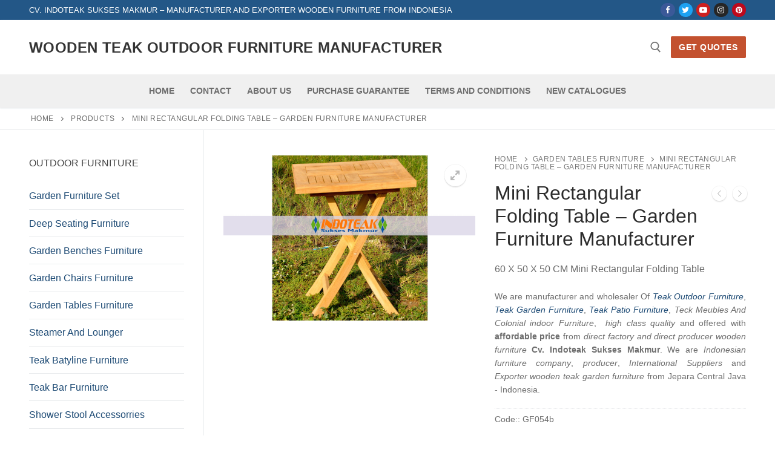

--- FILE ---
content_type: text/html; charset=UTF-8
request_url: https://furniture.indoteaksuksesmakmur.com/teak-garden-furniture-manufacturer/mini-rectangular-folding-table-garden-furniture-manufacturer
body_size: 22042
content:
<!doctype html>
<html lang="en-US">
<head>
	<meta charset="UTF-8">
	<meta name="viewport" content="width=device-width, initial-scale=1, maximum-scale=10.0, user-scalable=yes">
	<link rel="profile" href="https://gmpg.org/xfn/11">
	<meta name='robots' content='index, follow, max-image-preview:large, max-snippet:-1, max-video-preview:-1' />

	<!-- This site is optimized with the Yoast SEO plugin v19.7.1 - https://yoast.com/wordpress/plugins/seo/ -->
	<title>Mini Rectangular Folding Table - Garden Furniture Manufacturer - Wooden Teak Outdoor Furniture Manufacturer</title>
	<meta name="description" content="Wooden Teak Outdoor Furniture Manufacturer Mini Rectangular Folding Table - Garden Furniture Manufacturer | Solid Wood Teak Garden Furniture, Outdoor Living And Patio Furniture Sets - Indonesia Furniture | Email: Info@indoteaksuksesmakmur.com" />
	<link rel="canonical" href="https://furniture.indoteaksuksesmakmur.com/teak-garden-furniture-manufacturer/mini-rectangular-folding-table-garden-furniture-manufacturer" />
	<meta property="og:locale" content="en_US" />
	<meta property="og:type" content="article" />
	<meta property="og:title" content="Mini Rectangular Folding Table - Garden Furniture Manufacturer - Wooden Teak Outdoor Furniture Manufacturer" />
	<meta property="og:description" content="Wooden Teak Outdoor Furniture Manufacturer Mini Rectangular Folding Table - Garden Furniture Manufacturer | Solid Wood Teak Garden Furniture, Outdoor Living And Patio Furniture Sets - Indonesia Furniture | Email: Info@indoteaksuksesmakmur.com" />
	<meta property="og:url" content="https://furniture.indoteaksuksesmakmur.com/teak-garden-furniture-manufacturer/mini-rectangular-folding-table-garden-furniture-manufacturer" />
	<meta property="og:site_name" content="Wooden Teak Outdoor Furniture Manufacturer" />
	<meta property="article:modified_time" content="2019-09-12T17:56:35+00:00" />
	<meta property="og:image" content="https://furniture.indoteaksuksesmakmur.com/wp-content/uploads/2019/09/3020-premium-teak-table-furniture-high-quality-and-cheap-price.jpg" />
	<meta property="og:image:width" content="595" />
	<meta property="og:image:height" content="391" />
	<meta property="og:image:type" content="image/jpeg" />
	<meta name="twitter:card" content="summary_large_image" />
	<script type="application/ld+json" class="yoast-schema-graph">{"@context":"https://schema.org","@graph":[{"@type":"WebPage","@id":"https://furniture.indoteaksuksesmakmur.com/teak-garden-furniture-manufacturer/mini-rectangular-folding-table-garden-furniture-manufacturer","url":"https://furniture.indoteaksuksesmakmur.com/teak-garden-furniture-manufacturer/mini-rectangular-folding-table-garden-furniture-manufacturer","name":"Mini Rectangular Folding Table - Garden Furniture Manufacturer - Wooden Teak Outdoor Furniture Manufacturer","isPartOf":{"@id":"https://furniture.indoteaksuksesmakmur.com/#website"},"primaryImageOfPage":{"@id":"https://furniture.indoteaksuksesmakmur.com/teak-garden-furniture-manufacturer/mini-rectangular-folding-table-garden-furniture-manufacturer#primaryimage"},"image":{"@id":"https://furniture.indoteaksuksesmakmur.com/teak-garden-furniture-manufacturer/mini-rectangular-folding-table-garden-furniture-manufacturer#primaryimage"},"thumbnailUrl":"https://furniture.indoteaksuksesmakmur.com/wp-content/uploads/2019/09/3020-premium-teak-table-furniture-high-quality-and-cheap-price.jpg","datePublished":"2019-08-14T21:09:32+00:00","dateModified":"2019-09-12T17:56:35+00:00","description":"Wooden Teak Outdoor Furniture Manufacturer Mini Rectangular Folding Table - Garden Furniture Manufacturer | Solid Wood Teak Garden Furniture, Outdoor Living And Patio Furniture Sets - Indonesia Furniture | Email: Info@indoteaksuksesmakmur.com","breadcrumb":{"@id":"https://furniture.indoteaksuksesmakmur.com/teak-garden-furniture-manufacturer/mini-rectangular-folding-table-garden-furniture-manufacturer#breadcrumb"},"inLanguage":"en-US","potentialAction":[{"@type":"ReadAction","target":["https://furniture.indoteaksuksesmakmur.com/teak-garden-furniture-manufacturer/mini-rectangular-folding-table-garden-furniture-manufacturer"]}]},{"@type":"ImageObject","inLanguage":"en-US","@id":"https://furniture.indoteaksuksesmakmur.com/teak-garden-furniture-manufacturer/mini-rectangular-folding-table-garden-furniture-manufacturer#primaryimage","url":"https://furniture.indoteaksuksesmakmur.com/wp-content/uploads/2019/09/3020-premium-teak-table-furniture-high-quality-and-cheap-price.jpg","contentUrl":"https://furniture.indoteaksuksesmakmur.com/wp-content/uploads/2019/09/3020-premium-teak-table-furniture-high-quality-and-cheap-price.jpg","width":595,"height":391,"caption":"Mini Rectangular Folding Table"},{"@type":"BreadcrumbList","@id":"https://furniture.indoteaksuksesmakmur.com/teak-garden-furniture-manufacturer/mini-rectangular-folding-table-garden-furniture-manufacturer#breadcrumb","itemListElement":[{"@type":"ListItem","position":1,"name":"Home","item":"https://furniture.indoteaksuksesmakmur.com/"},{"@type":"ListItem","position":2,"name":"Products","item":"https://furniture.indoteaksuksesmakmur.com/products"},{"@type":"ListItem","position":3,"name":"Mini Rectangular Folding Table &#8211; Garden Furniture Manufacturer"}]},{"@type":"WebSite","@id":"https://furniture.indoteaksuksesmakmur.com/#website","url":"https://furniture.indoteaksuksesmakmur.com/","name":"Wooden Teak Outdoor Furniture Manufacturer","description":"International Suppliers And Wholesaler of teak garden furniture, outdoor living, patio furniture set and colonial indoor furniture","potentialAction":[{"@type":"SearchAction","target":{"@type":"EntryPoint","urlTemplate":"https://furniture.indoteaksuksesmakmur.com/?s={search_term_string}"},"query-input":"required name=search_term_string"}],"inLanguage":"en-US"}]}</script>
	<!-- / Yoast SEO plugin. -->


<link rel="alternate" type="application/rss+xml" title="Wooden Teak Outdoor Furniture Manufacturer &raquo; Feed" href="https://furniture.indoteaksuksesmakmur.com/feed" />
<link rel="alternate" type="application/rss+xml" title="Wooden Teak Outdoor Furniture Manufacturer &raquo; Comments Feed" href="https://furniture.indoteaksuksesmakmur.com/comments/feed" />
<link rel="alternate" type="application/rss+xml" title="Wooden Teak Outdoor Furniture Manufacturer &raquo; Mini Rectangular Folding Table &#8211; Garden Furniture Manufacturer Comments Feed" href="https://furniture.indoteaksuksesmakmur.com/teak-garden-furniture-manufacturer/mini-rectangular-folding-table-garden-furniture-manufacturer/feed" />
<link rel="alternate" title="oEmbed (JSON)" type="application/json+oembed" href="https://furniture.indoteaksuksesmakmur.com/wp-json/oembed/1.0/embed?url=https%3A%2F%2Ffurniture.indoteaksuksesmakmur.com%2Fteak-garden-furniture-manufacturer%2Fmini-rectangular-folding-table-garden-furniture-manufacturer" />
<link rel="alternate" title="oEmbed (XML)" type="text/xml+oembed" href="https://furniture.indoteaksuksesmakmur.com/wp-json/oembed/1.0/embed?url=https%3A%2F%2Ffurniture.indoteaksuksesmakmur.com%2Fteak-garden-furniture-manufacturer%2Fmini-rectangular-folding-table-garden-furniture-manufacturer&#038;format=xml" />
<style id='wp-img-auto-sizes-contain-inline-css' type='text/css'>
img:is([sizes=auto i],[sizes^="auto," i]){contain-intrinsic-size:3000px 1500px}
/*# sourceURL=wp-img-auto-sizes-contain-inline-css */
</style>
<style id='wp-emoji-styles-inline-css' type='text/css'>

	img.wp-smiley, img.emoji {
		display: inline !important;
		border: none !important;
		box-shadow: none !important;
		height: 1em !important;
		width: 1em !important;
		margin: 0 0.07em !important;
		vertical-align: -0.1em !important;
		background: none !important;
		padding: 0 !important;
	}
/*# sourceURL=wp-emoji-styles-inline-css */
</style>
<style id='wp-block-library-inline-css' type='text/css'>
:root{--wp-block-synced-color:#7a00df;--wp-block-synced-color--rgb:122,0,223;--wp-bound-block-color:var(--wp-block-synced-color);--wp-editor-canvas-background:#ddd;--wp-admin-theme-color:#007cba;--wp-admin-theme-color--rgb:0,124,186;--wp-admin-theme-color-darker-10:#006ba1;--wp-admin-theme-color-darker-10--rgb:0,107,160.5;--wp-admin-theme-color-darker-20:#005a87;--wp-admin-theme-color-darker-20--rgb:0,90,135;--wp-admin-border-width-focus:2px}@media (min-resolution:192dpi){:root{--wp-admin-border-width-focus:1.5px}}.wp-element-button{cursor:pointer}:root .has-very-light-gray-background-color{background-color:#eee}:root .has-very-dark-gray-background-color{background-color:#313131}:root .has-very-light-gray-color{color:#eee}:root .has-very-dark-gray-color{color:#313131}:root .has-vivid-green-cyan-to-vivid-cyan-blue-gradient-background{background:linear-gradient(135deg,#00d084,#0693e3)}:root .has-purple-crush-gradient-background{background:linear-gradient(135deg,#34e2e4,#4721fb 50%,#ab1dfe)}:root .has-hazy-dawn-gradient-background{background:linear-gradient(135deg,#faaca8,#dad0ec)}:root .has-subdued-olive-gradient-background{background:linear-gradient(135deg,#fafae1,#67a671)}:root .has-atomic-cream-gradient-background{background:linear-gradient(135deg,#fdd79a,#004a59)}:root .has-nightshade-gradient-background{background:linear-gradient(135deg,#330968,#31cdcf)}:root .has-midnight-gradient-background{background:linear-gradient(135deg,#020381,#2874fc)}:root{--wp--preset--font-size--normal:16px;--wp--preset--font-size--huge:42px}.has-regular-font-size{font-size:1em}.has-larger-font-size{font-size:2.625em}.has-normal-font-size{font-size:var(--wp--preset--font-size--normal)}.has-huge-font-size{font-size:var(--wp--preset--font-size--huge)}.has-text-align-center{text-align:center}.has-text-align-left{text-align:left}.has-text-align-right{text-align:right}.has-fit-text{white-space:nowrap!important}#end-resizable-editor-section{display:none}.aligncenter{clear:both}.items-justified-left{justify-content:flex-start}.items-justified-center{justify-content:center}.items-justified-right{justify-content:flex-end}.items-justified-space-between{justify-content:space-between}.screen-reader-text{border:0;clip-path:inset(50%);height:1px;margin:-1px;overflow:hidden;padding:0;position:absolute;width:1px;word-wrap:normal!important}.screen-reader-text:focus{background-color:#ddd;clip-path:none;color:#444;display:block;font-size:1em;height:auto;left:5px;line-height:normal;padding:15px 23px 14px;text-decoration:none;top:5px;width:auto;z-index:100000}html :where(.has-border-color){border-style:solid}html :where([style*=border-top-color]){border-top-style:solid}html :where([style*=border-right-color]){border-right-style:solid}html :where([style*=border-bottom-color]){border-bottom-style:solid}html :where([style*=border-left-color]){border-left-style:solid}html :where([style*=border-width]){border-style:solid}html :where([style*=border-top-width]){border-top-style:solid}html :where([style*=border-right-width]){border-right-style:solid}html :where([style*=border-bottom-width]){border-bottom-style:solid}html :where([style*=border-left-width]){border-left-style:solid}html :where(img[class*=wp-image-]){height:auto;max-width:100%}:where(figure){margin:0 0 1em}html :where(.is-position-sticky){--wp-admin--admin-bar--position-offset:var(--wp-admin--admin-bar--height,0px)}@media screen and (max-width:600px){html :where(.is-position-sticky){--wp-admin--admin-bar--position-offset:0px}}

/*# sourceURL=wp-block-library-inline-css */
</style><style id='global-styles-inline-css' type='text/css'>
:root{--wp--preset--aspect-ratio--square: 1;--wp--preset--aspect-ratio--4-3: 4/3;--wp--preset--aspect-ratio--3-4: 3/4;--wp--preset--aspect-ratio--3-2: 3/2;--wp--preset--aspect-ratio--2-3: 2/3;--wp--preset--aspect-ratio--16-9: 16/9;--wp--preset--aspect-ratio--9-16: 9/16;--wp--preset--color--black: #000000;--wp--preset--color--cyan-bluish-gray: #abb8c3;--wp--preset--color--white: #ffffff;--wp--preset--color--pale-pink: #f78da7;--wp--preset--color--vivid-red: #cf2e2e;--wp--preset--color--luminous-vivid-orange: #ff6900;--wp--preset--color--luminous-vivid-amber: #fcb900;--wp--preset--color--light-green-cyan: #7bdcb5;--wp--preset--color--vivid-green-cyan: #00d084;--wp--preset--color--pale-cyan-blue: #8ed1fc;--wp--preset--color--vivid-cyan-blue: #0693e3;--wp--preset--color--vivid-purple: #9b51e0;--wp--preset--gradient--vivid-cyan-blue-to-vivid-purple: linear-gradient(135deg,rgb(6,147,227) 0%,rgb(155,81,224) 100%);--wp--preset--gradient--light-green-cyan-to-vivid-green-cyan: linear-gradient(135deg,rgb(122,220,180) 0%,rgb(0,208,130) 100%);--wp--preset--gradient--luminous-vivid-amber-to-luminous-vivid-orange: linear-gradient(135deg,rgb(252,185,0) 0%,rgb(255,105,0) 100%);--wp--preset--gradient--luminous-vivid-orange-to-vivid-red: linear-gradient(135deg,rgb(255,105,0) 0%,rgb(207,46,46) 100%);--wp--preset--gradient--very-light-gray-to-cyan-bluish-gray: linear-gradient(135deg,rgb(238,238,238) 0%,rgb(169,184,195) 100%);--wp--preset--gradient--cool-to-warm-spectrum: linear-gradient(135deg,rgb(74,234,220) 0%,rgb(151,120,209) 20%,rgb(207,42,186) 40%,rgb(238,44,130) 60%,rgb(251,105,98) 80%,rgb(254,248,76) 100%);--wp--preset--gradient--blush-light-purple: linear-gradient(135deg,rgb(255,206,236) 0%,rgb(152,150,240) 100%);--wp--preset--gradient--blush-bordeaux: linear-gradient(135deg,rgb(254,205,165) 0%,rgb(254,45,45) 50%,rgb(107,0,62) 100%);--wp--preset--gradient--luminous-dusk: linear-gradient(135deg,rgb(255,203,112) 0%,rgb(199,81,192) 50%,rgb(65,88,208) 100%);--wp--preset--gradient--pale-ocean: linear-gradient(135deg,rgb(255,245,203) 0%,rgb(182,227,212) 50%,rgb(51,167,181) 100%);--wp--preset--gradient--electric-grass: linear-gradient(135deg,rgb(202,248,128) 0%,rgb(113,206,126) 100%);--wp--preset--gradient--midnight: linear-gradient(135deg,rgb(2,3,129) 0%,rgb(40,116,252) 100%);--wp--preset--font-size--small: 13px;--wp--preset--font-size--medium: 20px;--wp--preset--font-size--large: 36px;--wp--preset--font-size--x-large: 42px;--wp--preset--spacing--20: 0.44rem;--wp--preset--spacing--30: 0.67rem;--wp--preset--spacing--40: 1rem;--wp--preset--spacing--50: 1.5rem;--wp--preset--spacing--60: 2.25rem;--wp--preset--spacing--70: 3.38rem;--wp--preset--spacing--80: 5.06rem;--wp--preset--shadow--natural: 6px 6px 9px rgba(0, 0, 0, 0.2);--wp--preset--shadow--deep: 12px 12px 50px rgba(0, 0, 0, 0.4);--wp--preset--shadow--sharp: 6px 6px 0px rgba(0, 0, 0, 0.2);--wp--preset--shadow--outlined: 6px 6px 0px -3px rgb(255, 255, 255), 6px 6px rgb(0, 0, 0);--wp--preset--shadow--crisp: 6px 6px 0px rgb(0, 0, 0);}:where(.is-layout-flex){gap: 0.5em;}:where(.is-layout-grid){gap: 0.5em;}body .is-layout-flex{display: flex;}.is-layout-flex{flex-wrap: wrap;align-items: center;}.is-layout-flex > :is(*, div){margin: 0;}body .is-layout-grid{display: grid;}.is-layout-grid > :is(*, div){margin: 0;}:where(.wp-block-columns.is-layout-flex){gap: 2em;}:where(.wp-block-columns.is-layout-grid){gap: 2em;}:where(.wp-block-post-template.is-layout-flex){gap: 1.25em;}:where(.wp-block-post-template.is-layout-grid){gap: 1.25em;}.has-black-color{color: var(--wp--preset--color--black) !important;}.has-cyan-bluish-gray-color{color: var(--wp--preset--color--cyan-bluish-gray) !important;}.has-white-color{color: var(--wp--preset--color--white) !important;}.has-pale-pink-color{color: var(--wp--preset--color--pale-pink) !important;}.has-vivid-red-color{color: var(--wp--preset--color--vivid-red) !important;}.has-luminous-vivid-orange-color{color: var(--wp--preset--color--luminous-vivid-orange) !important;}.has-luminous-vivid-amber-color{color: var(--wp--preset--color--luminous-vivid-amber) !important;}.has-light-green-cyan-color{color: var(--wp--preset--color--light-green-cyan) !important;}.has-vivid-green-cyan-color{color: var(--wp--preset--color--vivid-green-cyan) !important;}.has-pale-cyan-blue-color{color: var(--wp--preset--color--pale-cyan-blue) !important;}.has-vivid-cyan-blue-color{color: var(--wp--preset--color--vivid-cyan-blue) !important;}.has-vivid-purple-color{color: var(--wp--preset--color--vivid-purple) !important;}.has-black-background-color{background-color: var(--wp--preset--color--black) !important;}.has-cyan-bluish-gray-background-color{background-color: var(--wp--preset--color--cyan-bluish-gray) !important;}.has-white-background-color{background-color: var(--wp--preset--color--white) !important;}.has-pale-pink-background-color{background-color: var(--wp--preset--color--pale-pink) !important;}.has-vivid-red-background-color{background-color: var(--wp--preset--color--vivid-red) !important;}.has-luminous-vivid-orange-background-color{background-color: var(--wp--preset--color--luminous-vivid-orange) !important;}.has-luminous-vivid-amber-background-color{background-color: var(--wp--preset--color--luminous-vivid-amber) !important;}.has-light-green-cyan-background-color{background-color: var(--wp--preset--color--light-green-cyan) !important;}.has-vivid-green-cyan-background-color{background-color: var(--wp--preset--color--vivid-green-cyan) !important;}.has-pale-cyan-blue-background-color{background-color: var(--wp--preset--color--pale-cyan-blue) !important;}.has-vivid-cyan-blue-background-color{background-color: var(--wp--preset--color--vivid-cyan-blue) !important;}.has-vivid-purple-background-color{background-color: var(--wp--preset--color--vivid-purple) !important;}.has-black-border-color{border-color: var(--wp--preset--color--black) !important;}.has-cyan-bluish-gray-border-color{border-color: var(--wp--preset--color--cyan-bluish-gray) !important;}.has-white-border-color{border-color: var(--wp--preset--color--white) !important;}.has-pale-pink-border-color{border-color: var(--wp--preset--color--pale-pink) !important;}.has-vivid-red-border-color{border-color: var(--wp--preset--color--vivid-red) !important;}.has-luminous-vivid-orange-border-color{border-color: var(--wp--preset--color--luminous-vivid-orange) !important;}.has-luminous-vivid-amber-border-color{border-color: var(--wp--preset--color--luminous-vivid-amber) !important;}.has-light-green-cyan-border-color{border-color: var(--wp--preset--color--light-green-cyan) !important;}.has-vivid-green-cyan-border-color{border-color: var(--wp--preset--color--vivid-green-cyan) !important;}.has-pale-cyan-blue-border-color{border-color: var(--wp--preset--color--pale-cyan-blue) !important;}.has-vivid-cyan-blue-border-color{border-color: var(--wp--preset--color--vivid-cyan-blue) !important;}.has-vivid-purple-border-color{border-color: var(--wp--preset--color--vivid-purple) !important;}.has-vivid-cyan-blue-to-vivid-purple-gradient-background{background: var(--wp--preset--gradient--vivid-cyan-blue-to-vivid-purple) !important;}.has-light-green-cyan-to-vivid-green-cyan-gradient-background{background: var(--wp--preset--gradient--light-green-cyan-to-vivid-green-cyan) !important;}.has-luminous-vivid-amber-to-luminous-vivid-orange-gradient-background{background: var(--wp--preset--gradient--luminous-vivid-amber-to-luminous-vivid-orange) !important;}.has-luminous-vivid-orange-to-vivid-red-gradient-background{background: var(--wp--preset--gradient--luminous-vivid-orange-to-vivid-red) !important;}.has-very-light-gray-to-cyan-bluish-gray-gradient-background{background: var(--wp--preset--gradient--very-light-gray-to-cyan-bluish-gray) !important;}.has-cool-to-warm-spectrum-gradient-background{background: var(--wp--preset--gradient--cool-to-warm-spectrum) !important;}.has-blush-light-purple-gradient-background{background: var(--wp--preset--gradient--blush-light-purple) !important;}.has-blush-bordeaux-gradient-background{background: var(--wp--preset--gradient--blush-bordeaux) !important;}.has-luminous-dusk-gradient-background{background: var(--wp--preset--gradient--luminous-dusk) !important;}.has-pale-ocean-gradient-background{background: var(--wp--preset--gradient--pale-ocean) !important;}.has-electric-grass-gradient-background{background: var(--wp--preset--gradient--electric-grass) !important;}.has-midnight-gradient-background{background: var(--wp--preset--gradient--midnight) !important;}.has-small-font-size{font-size: var(--wp--preset--font-size--small) !important;}.has-medium-font-size{font-size: var(--wp--preset--font-size--medium) !important;}.has-large-font-size{font-size: var(--wp--preset--font-size--large) !important;}.has-x-large-font-size{font-size: var(--wp--preset--font-size--x-large) !important;}
/*# sourceURL=global-styles-inline-css */
</style>

<style id='classic-theme-styles-inline-css' type='text/css'>
/*! This file is auto-generated */
.wp-block-button__link{color:#fff;background-color:#32373c;border-radius:9999px;box-shadow:none;text-decoration:none;padding:calc(.667em + 2px) calc(1.333em + 2px);font-size:1.125em}.wp-block-file__button{background:#32373c;color:#fff;text-decoration:none}
/*# sourceURL=/wp-includes/css/classic-themes.min.css */
</style>
<link rel='stylesheet' id='photoswipe-css' href='https://furniture.indoteaksuksesmakmur.com/wp-content/plugins/woocommerce/assets/css/photoswipe/photoswipe.min.css?ver=6.3.1' type='text/css' media='all' />
<link rel='stylesheet' id='photoswipe-default-skin-css' href='https://furniture.indoteaksuksesmakmur.com/wp-content/plugins/woocommerce/assets/css/photoswipe/default-skin/default-skin.min.css?ver=6.3.1' type='text/css' media='all' />
<link rel='stylesheet' id='woocommerce-general-css' href='https://furniture.indoteaksuksesmakmur.com/wp-content/themes/customify/assets/css/compatibility/woocommerce.min.css?ver=6.3.1' type='text/css' media='all' />
<link rel='stylesheet' id='woocommerce-smallscreen-css' href='https://furniture.indoteaksuksesmakmur.com/wp-content/themes/customify/assets/css/compatibility/woocommerce-smallscreen.min.css?ver=6.3.1' type='text/css' media='only screen and (max-width: 768px)' />
<style id='woocommerce-inline-inline-css' type='text/css'>
.woocommerce form .form-row .required { visibility: visible; }
/*# sourceURL=woocommerce-inline-inline-css */
</style>
<link rel='stylesheet' id='font-awesome-css' href='https://furniture.indoteaksuksesmakmur.com/wp-content/themes/customify/assets/fonts/font-awesome/css/font-awesome.min.css?ver=5.0.0' type='text/css' media='all' />
<link rel='stylesheet' id='customify-style-css' href='https://furniture.indoteaksuksesmakmur.com/wp-content/themes/customify/style.min.css?ver=0.3.7' type='text/css' media='all' />
<style id='customify-style-inline-css' type='text/css'>
.header-top .header--row-inner,.button,button,button.button,input[type="button"],input[type="reset"],input[type="submit"],.button:not(.components-button):not(.customize-partial-edit-shortcut-button), input[type="button"]:not(.components-button):not(.customize-partial-edit-shortcut-button),input[type="reset"]:not(.components-button):not(.customize-partial-edit-shortcut-button), input[type="submit"]:not(.components-button):not(.customize-partial-edit-shortcut-button),.pagination .nav-links > *:hover,.pagination .nav-links span,.nav-menu-desktop.style-full-height .primary-menu-ul > li.current-menu-item > a, .nav-menu-desktop.style-full-height .primary-menu-ul > li.current-menu-ancestor > a,.nav-menu-desktop.style-full-height .primary-menu-ul > li > a:hover,.posts-layout .readmore-button:hover{    background-color: #235787;}.posts-layout .readmore-button {color: #235787;}.pagination .nav-links > *:hover,.pagination .nav-links span,.entry-single .tags-links a:hover, .entry-single .cat-links a:hover,.posts-layout .readmore-button,.posts-layout .readmore-button:hover{    border-color: #235787;}                 .wc-svg-btn.active,        .woocommerce-tabs.wc-tabs-horizontal ul.tabs li.active,        #review_form {            border-color: #235787;        }                .wc-svg-btn.active,        .wc-single-tabs ul.tabs li.active a,        .wc-single-tabs .tab-section.active .tab-section-heading a {            color: #235787;        }.customify-builder-btn{    background-color: #c3512f;}                 .add_to_cart_button        {            background-color: #c3512f;        }body{    color: #686868;}abbr, acronym {    border-bottom-color: #686868;}a                   {                    color: #1e4b75;} .woocommerce-account .woocommerce-MyAccount-navigation ul li.is-active a,        .woocommerce-account .woocommerce-MyAccount-navigation ul li a:hover {            color: #1e4b75;        }a:hover, a:focus,.link-meta:hover, .link-meta a:hover{    color: #111111;}h2 + h3, .comments-area h2 + .comments-title, .h2 + h3, .comments-area .h2 + .comments-title, .page-breadcrumb {    border-top-color: #eaecee;}blockquote,.site-content .widget-area .menu li.current-menu-item > a:before{    border-left-color: #eaecee;}@media screen and (min-width: 64em) {    .comment-list .children li.comment {        border-left-color: #eaecee;    }    .comment-list .children li.comment:after {        background-color: #eaecee;    }}.page-titlebar, .page-breadcrumb,.posts-layout .entry-inner {    border-bottom-color: #eaecee;}.header-search-form .search-field,.entry-content .page-links a,.header-search-modal,.pagination .nav-links > *,.entry-footer .tags-links a, .entry-footer .cat-links a,.search .content-area article,.site-content .widget-area .menu li.current-menu-item > a,.posts-layout .entry-inner,.post-navigation .nav-links,article.comment .comment-meta,.widget-area .widget_pages li a, .widget-area .widget_categories li a, .widget-area .widget_archive li a, .widget-area .widget_meta li a, .widget-area .widget_nav_menu li a, .widget-area .widget_product_categories li a, .widget-area .widget_recent_entries li a, .widget-area .widget_rss li a,.widget-area .widget_recent_comments li{    border-color: #eaecee;}.header-search-modal::before {    border-top-color: #eaecee;    border-left-color: #eaecee;}@media screen and (min-width: 48em) {    .content-sidebar.sidebar_vertical_border .content-area {        border-right-color: #eaecee;    }    .sidebar-content.sidebar_vertical_border .content-area {        border-left-color: #eaecee;    }    .sidebar-sidebar-content.sidebar_vertical_border .sidebar-primary {        border-right-color: #eaecee;    }    .sidebar-sidebar-content.sidebar_vertical_border .sidebar-secondary {        border-right-color: #eaecee;    }    .content-sidebar-sidebar.sidebar_vertical_border .sidebar-primary {        border-left-color: #eaecee;    }    .content-sidebar-sidebar.sidebar_vertical_border .sidebar-secondary {        border-left-color: #eaecee;    }    .sidebar-content-sidebar.sidebar_vertical_border .content-area {        border-left-color: #eaecee;        border-right-color: #eaecee;    }    .sidebar-content-sidebar.sidebar_vertical_border .content-area {        border-left-color: #eaecee;        border-right-color: #eaecee;    }}.widget_price_filter .price_slider_wrapper .ui-widget-content {    background-color: #eaecee;}.product_list_widget li,#reviews #comments ol.commentlist li .comment-text,.woocommerce-tabs.wc-tabs-vertical .wc-tabs li,.product_meta > span,.woocommerce-tabs.wc-tabs-horizontal ul.tabs,.woocommerce-tabs.wc-tabs-vertical .wc-tabs li:first-child {            border-color: #eaecee;        }article.comment .comment-post-author {background: #6d6d6d;}.pagination .nav-links > *,.link-meta, .link-meta a,.color-meta,.entry-single .tags-links:before, .entry-single .cats-links:before{    color: #6d6d6d;}.widget_price_filter .ui-slider .ui-slider-handle {    border-color: #6d6d6d;}.wc-product-inner .wc-product__category a {    color: #6d6d6d;}.widget_price_filter .ui-slider .ui-slider-range,.widget_price_filter .price_slider_amount .button {            background-color: #6d6d6d;        }h1, h2, h3, h4, h5, h6 { color: #2b2b2b;}.site-content .widget-title { color: #444444;}#page-cover {background-image: url("https://furniture.indoteaksuksesmakmur.com/wp-content/themes/customify/assets/images/default-cover.jpg");}.sub-menu .li-duplicator {display:none !important;}.header-search_icon-item .header-search-modal  {border-style: solid;} .header-search_icon-item .search-field  {border-style: solid;} .dark-mode .header-search_box-item .search-form-fields, .header-search_box-item .search-form-fields  {border-style: solid;} body  {background-color: #FFFFFF;} .site-content .content-area  {background-color: #FFFFFF;} .woocommerce .button.add_to_cart_button, .woocommerce .button.alt,.woocommerce .button.added_to_cart, .woocommerce .button.checkout, .woocommerce .button.product_type_variable,.item--wc_cart .cart-icon .cart-qty .customify-wc-total-qty{    background-color: #c3512f;}.comment-form-rating a, .star-rating,.comment-form-rating a:hover, .comment-form-rating a:focus, .star-rating:hover, .star-rating:focus{    color: #c3512f;}span.onsale{    background-color: #77a464;}/* CSS for desktop */#page-cover .page-cover-inner {min-height: 300px;}.header--row.header-top .customify-grid, .header--row.header-top .style-full-height .primary-menu-ul > li > a {min-height: 33px;}.header--row.header-main .customify-grid, .header--row.header-main .style-full-height .primary-menu-ul > li > a {min-height: 90px;}.header--row.header-bottom .customify-grid, .header--row.header-bottom .style-full-height .primary-menu-ul > li > a {min-height: 55px;}.header--row .builder-first--nav-icon {text-align: right;}.header-search_icon-item .search-submit {margin-left: -40px;}.header-search_box-item .search-submit{margin-left: -40px;} .header-search_box-item .woo_bootster_search .search-submit{margin-left: -40px;} .header-search_box-item .header-search-form button.search-submit{margin-left:-40px;}.header--row .builder-first--primary-menu {text-align: right;}/* CSS for tablet */@media screen and (max-width: 1024px) { #page-cover .page-cover-inner {min-height: 250px;}.header--row .builder-first--nav-icon {text-align: right;}.header-search_icon-item .search-submit {margin-left: -40px;}.header-search_box-item .search-submit{margin-left: -40px;} .header-search_box-item .woo_bootster_search .search-submit{margin-left: -40px;} .header-search_box-item .header-search-form button.search-submit{margin-left:-40px;} }/* CSS for mobile */@media screen and (max-width: 568px) { #page-cover .page-cover-inner {min-height: 200px;}.header--row.header-top .customify-grid, .header--row.header-top .style-full-height .primary-menu-ul > li > a {min-height: 33px;}.header--row .builder-first--nav-icon {text-align: right;}.header-search_icon-item .search-submit {margin-left: -40px;}.header-search_box-item .search-submit{margin-left: -40px;} .header-search_box-item .woo_bootster_search .search-submit{margin-left: -40px;} .header-search_box-item .header-search-form button.search-submit{margin-left:-40px;} }
/*# sourceURL=customify-style-inline-css */
</style>
<script type="text/javascript" src="https://furniture.indoteaksuksesmakmur.com/wp-includes/js/jquery/jquery.min.js?ver=3.7.1" id="jquery-core-js"></script>
<script type="text/javascript" src="https://furniture.indoteaksuksesmakmur.com/wp-includes/js/jquery/jquery-migrate.min.js?ver=3.4.1" id="jquery-migrate-js"></script>
<link rel="https://api.w.org/" href="https://furniture.indoteaksuksesmakmur.com/wp-json/" /><link rel="alternate" title="JSON" type="application/json" href="https://furniture.indoteaksuksesmakmur.com/wp-json/wp/v2/product/481" /><link rel="EditURI" type="application/rsd+xml" title="RSD" href="https://furniture.indoteaksuksesmakmur.com/xmlrpc.php?rsd" />
<meta name="generator" content="WordPress 6.9" />
<meta name="generator" content="WooCommerce 6.3.1" />
<link rel='shortlink' href='https://furniture.indoteaksuksesmakmur.com/?p=481' />
<link rel="pingback" href="https://furniture.indoteaksuksesmakmur.com/xmlrpc.php">	<noscript><style>.woocommerce-product-gallery{ opacity: 1 !important; }</style></noscript>
	<link rel="icon" href="https://furniture.indoteaksuksesmakmur.com/wp-content/uploads/2022/03/cropped-teak-furniture-manufacturer-indonesia2-32x32.png" sizes="32x32" />
<link rel="icon" href="https://furniture.indoteaksuksesmakmur.com/wp-content/uploads/2022/03/cropped-teak-furniture-manufacturer-indonesia2-192x192.png" sizes="192x192" />
<link rel="apple-touch-icon" href="https://furniture.indoteaksuksesmakmur.com/wp-content/uploads/2022/03/cropped-teak-furniture-manufacturer-indonesia2-180x180.png" />
<meta name="msapplication-TileImage" content="https://furniture.indoteaksuksesmakmur.com/wp-content/uploads/2022/03/cropped-teak-furniture-manufacturer-indonesia2-270x270.png" />
</head>

<body class="wp-singular product-template-default single single-product postid-481 wp-theme-customify theme-customify woocommerce woocommerce-page woocommerce-no-js sidebar-content main-layout-sidebar-content sidebar_vertical_border site-full-width menu_sidebar_slide_left later-wc-version">
<div id="page" class="site box-shadow">
	<a class="skip-link screen-reader-text" href="#site-content">Skip to content</a>
	<a class="close is-size-medium  close-panel close-sidebar-panel" href="#">
        <span class="hamburger hamburger--squeeze is-active">
            <span class="hamburger-box">
              <span class="hamburger-inner"><span class="screen-reader-text">Menu</span></span>
            </span>
        </span>
        <span class="screen-reader-text">Close</span>
        </a><header id="masthead" class="site-header header-v2"><div id="masthead-inner" class="site-header-inner">							<div  class="header-top header--row layout-full-contained"  id="cb-row--header-top"  data-row-id="top"  data-show-on="desktop">
								<div class="header--row-inner header-top-inner dark-mode">
									<div class="customify-container">
										<div class="customify-grid  cb-row--desktop hide-on-mobile hide-on-tablet customify-grid-middle"><div class="row-v2 row-v2-top no-center"><div class="col-v2 col-v2-left"><div class="item--inner builder-item--html" data-section="header_html" data-item-id="html" ><div class="builder-header-html-item item--html"><p>CV. INDOTEAK SUKSES MAKMUR &#8211; MANUFACTURER AND EXPORTER WOODEN FURNITURE FROM INDONESIA</p>
</div></div></div><div class="col-v2 col-v2-right"><div class="item--inner builder-item--social-icons" data-section="header_social_icons" data-item-id="social-icons" ><ul class="header-social-icons customify-builder-social-icons color-default"><li><a class="social-icon-facebook shape-circle" rel="nofollow noopener" target="_blank" href="https://www.facebook.com/indoteaksuksesmakmur"><i class="icon fa fa-facebook" title="Facebook"></i></a></li><li><a class="social-icon-twitter shape-circle" rel="nofollow noopener" target="_blank" href="https://twitter.com/indoteak"><i class="icon fa fa-twitter" title="Twitter"></i></a></li><li><a class="social-icon-youtube-play shape-circle" rel="nofollow noopener" target="_blank" href="https://www.youtube.com/c/DavidSupriyadi"><i class="icon fa fa-youtube-play" title="Youtube"></i></a></li><li><a class="social-icon-instagram shape-circle" rel="nofollow noopener" target="_blank" href="https://www.instagram.com/indoteakfurniture"><i class="icon fa fa-instagram" title="Instagram"></i></a></li><li><a class="social-icon-pinterest shape-circle" rel="nofollow noopener" target="_blank" href="https://www.pinterest.com/indoteak/"><i class="icon fa fa-pinterest" title="Pinterest"></i></a></li></ul></div></div></div></div>									</div>
								</div>
							</div>
														<div  class="header-main header--row layout-full-contained"  id="cb-row--header-main"  data-row-id="main"  data-show-on="desktop mobile">
								<div class="header--row-inner header-main-inner light-mode">
									<div class="customify-container">
										<div class="customify-grid  cb-row--desktop hide-on-mobile hide-on-tablet customify-grid-middle"><div class="row-v2 row-v2-main no-center"><div class="col-v2 col-v2-left"><div class="item--inner builder-item--logo" data-section="title_tagline" data-item-id="logo" >		<div class="site-branding logo-top">
			<div class="site-name-desc">						<p class="site-title">
							<a href="https://furniture.indoteaksuksesmakmur.com/" rel="home">Wooden Teak Outdoor Furniture Manufacturer</a>
						</p>
						</div>		</div><!-- .site-branding -->
		</div></div><div class="col-v2 col-v2-right"><div class="item--inner builder-item--search_icon" data-section="search_icon" data-item-id="search_icon" ><div class="header-search_icon-item item--search_icon">		<a class="search-icon" href="#">
			<span class="ic-search">
				<svg aria-hidden="true" focusable="false" role="presentation" xmlns="http://www.w3.org/2000/svg" width="20" height="21" viewBox="0 0 20 21">
					<path fill="currentColor" fill-rule="evenodd" d="M12.514 14.906a8.264 8.264 0 0 1-4.322 1.21C3.668 16.116 0 12.513 0 8.07 0 3.626 3.668.023 8.192.023c4.525 0 8.193 3.603 8.193 8.047 0 2.033-.769 3.89-2.035 5.307l4.999 5.552-1.775 1.597-5.06-5.62zm-4.322-.843c3.37 0 6.102-2.684 6.102-5.993 0-3.31-2.732-5.994-6.102-5.994S2.09 4.76 2.09 8.07c0 3.31 2.732 5.993 6.102 5.993z"></path>
				</svg>
			</span>
			<span class="ic-close">
				<svg version="1.1" id="Capa_1" xmlns="http://www.w3.org/2000/svg" xmlns:xlink="http://www.w3.org/1999/xlink" x="0px" y="0px" width="612px" height="612px" viewBox="0 0 612 612" fill="currentColor" style="enable-background:new 0 0 612 612;" xml:space="preserve"><g><g id="cross"><g><polygon points="612,36.004 576.521,0.603 306,270.608 35.478,0.603 0,36.004 270.522,306.011 0,575.997 35.478,611.397 306,341.411 576.521,611.397 612,575.997 341.459,306.011 " /></g></g></g><g></g><g></g><g></g><g></g><g></g><g></g><g></g><g></g><g></g><g></g><g></g><g></g><g></g><g></g><g></g></svg>
			</span>
			<span class="arrow-down"></span>
		</a>
		<div class="header-search-modal-wrapper">
			<form role="search" class="header-search-modal header-search-form" action="https://furniture.indoteaksuksesmakmur.com/">
				<label>
					<span class="screen-reader-text">Search for:</span>
					<input type="search" class="search-field" placeholder="Search ..." value="" name="s" title="Search for:" />
				</label>
				<button type="submit" class="search-submit">
					<svg aria-hidden="true" focusable="false" role="presentation" xmlns="http://www.w3.org/2000/svg" width="20" height="21" viewBox="0 0 20 21">
						<path fill="currentColor" fill-rule="evenodd" d="M12.514 14.906a8.264 8.264 0 0 1-4.322 1.21C3.668 16.116 0 12.513 0 8.07 0 3.626 3.668.023 8.192.023c4.525 0 8.193 3.603 8.193 8.047 0 2.033-.769 3.89-2.035 5.307l4.999 5.552-1.775 1.597-5.06-5.62zm-4.322-.843c3.37 0 6.102-2.684 6.102-5.993 0-3.31-2.732-5.994-6.102-5.994S2.09 4.76 2.09 8.07c0 3.31 2.732 5.993 6.102 5.993z"></path>
					</svg>
				</button>
			</form>
		</div>
		</div></div><div class="item--inner builder-item--button" data-section="header_button" data-item-id="button" ><a href="/cdn-cgi/l/email-protection#abc2c5cdc4ebc2c5cfc4dfcecac0d8dec0d8ced8c6cac0c6ded985c8c4c6" class="item--button customify-btn customify-builder-btn is-icon-before">GET QUOTES</a></div></div></div></div><div class="cb-row--mobile hide-on-desktop customify-grid customify-grid-middle"><div class="row-v2 row-v2-main no-center"><div class="col-v2 col-v2-left"><div class="item--inner builder-item--logo" data-section="title_tagline" data-item-id="logo" >		<div class="site-branding logo-top">
			<div class="site-name-desc">						<p class="site-title">
							<a href="https://furniture.indoteaksuksesmakmur.com/" rel="home">Wooden Teak Outdoor Furniture Manufacturer</a>
						</p>
						</div>		</div><!-- .site-branding -->
		</div></div><div class="col-v2 col-v2-right"><div class="item--inner builder-item--search_icon" data-section="search_icon" data-item-id="search_icon" ><div class="header-search_icon-item item--search_icon">		<a class="search-icon" href="#">
			<span class="ic-search">
				<svg aria-hidden="true" focusable="false" role="presentation" xmlns="http://www.w3.org/2000/svg" width="20" height="21" viewBox="0 0 20 21">
					<path fill="currentColor" fill-rule="evenodd" d="M12.514 14.906a8.264 8.264 0 0 1-4.322 1.21C3.668 16.116 0 12.513 0 8.07 0 3.626 3.668.023 8.192.023c4.525 0 8.193 3.603 8.193 8.047 0 2.033-.769 3.89-2.035 5.307l4.999 5.552-1.775 1.597-5.06-5.62zm-4.322-.843c3.37 0 6.102-2.684 6.102-5.993 0-3.31-2.732-5.994-6.102-5.994S2.09 4.76 2.09 8.07c0 3.31 2.732 5.993 6.102 5.993z"></path>
				</svg>
			</span>
			<span class="ic-close">
				<svg version="1.1" id="Capa_1" xmlns="http://www.w3.org/2000/svg" xmlns:xlink="http://www.w3.org/1999/xlink" x="0px" y="0px" width="612px" height="612px" viewBox="0 0 612 612" fill="currentColor" style="enable-background:new 0 0 612 612;" xml:space="preserve"><g><g id="cross"><g><polygon points="612,36.004 576.521,0.603 306,270.608 35.478,0.603 0,36.004 270.522,306.011 0,575.997 35.478,611.397 306,341.411 576.521,611.397 612,575.997 341.459,306.011 " /></g></g></g><g></g><g></g><g></g><g></g><g></g><g></g><g></g><g></g><g></g><g></g><g></g><g></g><g></g><g></g><g></g></svg>
			</span>
			<span class="arrow-down"></span>
		</a>
		<div class="header-search-modal-wrapper">
			<form role="search" class="header-search-modal header-search-form" action="https://furniture.indoteaksuksesmakmur.com/">
				<label>
					<span class="screen-reader-text">Search for:</span>
					<input type="search" class="search-field" placeholder="Search ..." value="" name="s" title="Search for:" />
				</label>
				<button type="submit" class="search-submit">
					<svg aria-hidden="true" focusable="false" role="presentation" xmlns="http://www.w3.org/2000/svg" width="20" height="21" viewBox="0 0 20 21">
						<path fill="currentColor" fill-rule="evenodd" d="M12.514 14.906a8.264 8.264 0 0 1-4.322 1.21C3.668 16.116 0 12.513 0 8.07 0 3.626 3.668.023 8.192.023c4.525 0 8.193 3.603 8.193 8.047 0 2.033-.769 3.89-2.035 5.307l4.999 5.552-1.775 1.597-5.06-5.62zm-4.322-.843c3.37 0 6.102-2.684 6.102-5.993 0-3.31-2.732-5.994-6.102-5.994S2.09 4.76 2.09 8.07c0 3.31 2.732 5.993 6.102 5.993z"></path>
					</svg>
				</button>
			</form>
		</div>
		</div></div><div class="item--inner builder-item--nav-icon" data-section="header_menu_icon" data-item-id="nav-icon" >		<a class="menu-mobile-toggle item-button is-size-desktop-medium is-size-tablet-medium is-size-mobile-medium">
			<span class="hamburger hamburger--squeeze">
				<span class="hamburger-box">
					<span class="hamburger-inner"></span>
				</span>
			</span>
			<span class="nav-icon--label hide-on-tablet hide-on-mobile">Menu</span></a>
		</div></div></div></div>									</div>
								</div>
							</div>
														<div  class="header-bottom header--row layout-full-contained"  id="cb-row--header-bottom"  data-row-id="bottom"  data-show-on="desktop">
								<div class="header--row-inner header-bottom-inner light-mode">
									<div class="customify-container">
										<div class="customify-grid  cb-row--desktop hide-on-mobile hide-on-tablet customify-grid-middle"><div class="row-v2 row-v2-bottom no-left no-right"><div class="col-v2 col-v2-left"></div><div class="col-v2 col-v2-center"><div class="item--inner builder-item--primary-menu has_menu" data-section="header_menu_primary" data-item-id="primary-menu" ><nav  id="site-navigation-bottom-desktop" class="site-navigation primary-menu primary-menu-bottom nav-menu-desktop primary-menu-desktop style-plain"><ul id="menu-main-menu" class="primary-menu-ul menu nav-menu"><li id="menu-item--bottom-desktop-1331" class="menu-item menu-item-type-custom menu-item-object-custom menu-item-1331"><a href="https://www.indoteaksuksesmakmur.com/"><span class="link-before">Home</span></a></li>
<li id="menu-item--bottom-desktop-1327" class="menu-item menu-item-type-custom menu-item-object-custom menu-item-1327"><a href="https://www.indoteaksuksesmakmur.com/contact-us/"><span class="link-before">Contact</span></a></li>
<li id="menu-item--bottom-desktop-1328" class="menu-item menu-item-type-custom menu-item-object-custom menu-item-1328"><a href="https://www.indoteaksuksesmakmur.com/about/"><span class="link-before">About Us</span></a></li>
<li id="menu-item--bottom-desktop-1329" class="menu-item menu-item-type-custom menu-item-object-custom menu-item-1329"><a href="https://www.indoteaksuksesmakmur.com/purchase-guarantee/"><span class="link-before">Purchase Guarantee</span></a></li>
<li id="menu-item--bottom-desktop-1330" class="menu-item menu-item-type-custom menu-item-object-custom menu-item-1330"><a href="https://www.indoteaksuksesmakmur.com/terms-and-conditions/"><span class="link-before">Terms And Conditions</span></a></li>
<li id="menu-item--bottom-desktop-1479" class="menu-item menu-item-type-custom menu-item-object-custom menu-item-1479"><a href="https://www.indoteaksuksesmakmur.com/product-category/indonesian-outdoor-furniture-manufacturer/"><span class="link-before">NEW CATALOGUES</span></a></li>
</ul></nav></div></div><div class="col-v2 col-v2-right"></div></div></div>									</div>
								</div>
							</div>
							<div id="header-menu-sidebar" class="header-menu-sidebar menu-sidebar-panel dark-mode"><div id="header-menu-sidebar-bg" class="header-menu-sidebar-bg"><div id="header-menu-sidebar-inner" class="header-menu-sidebar-inner"><div class="builder-item-sidebar mobile-item--html"><div class="item--inner" data-item-id="html" data-section="header_html"><div class="builder-header-html-item item--html"><p>CV. INDOTEAK SUKSES MAKMUR &#8211; MANUFACTURER AND EXPORTER WOODEN FURNITURE FROM INDONESIA</p>
</div></div></div><div class="builder-item-sidebar mobile-item--search_box"><div class="item--inner" data-item-id="search_box" data-section="search_box"><div class="header-search_box-item item--search_box">		<form role="search" class="header-search-form " action="https://furniture.indoteaksuksesmakmur.com/">
			<div class="search-form-fields">
				<span class="screen-reader-text">Search for:</span>
				
				<input type="search" class="search-field" placeholder="Search ..." value="" name="s" title="Search for:" />

							</div>
			<button type="submit" class="search-submit">
				<svg aria-hidden="true" focusable="false" role="presentation" xmlns="http://www.w3.org/2000/svg" width="20" height="21" viewBox="0 0 20 21">
					<path fill="currentColor" fill-rule="evenodd" d="M12.514 14.906a8.264 8.264 0 0 1-4.322 1.21C3.668 16.116 0 12.513 0 8.07 0 3.626 3.668.023 8.192.023c4.525 0 8.193 3.603 8.193 8.047 0 2.033-.769 3.89-2.035 5.307l4.999 5.552-1.775 1.597-5.06-5.62zm-4.322-.843c3.37 0 6.102-2.684 6.102-5.993 0-3.31-2.732-5.994-6.102-5.994S2.09 4.76 2.09 8.07c0 3.31 2.732 5.993 6.102 5.993z"></path>
				</svg>
			</button>
		</form>
		</div></div></div><div class="builder-item-sidebar mobile-item--primary-menu mobile-item--menu "><div class="item--inner" data-item-id="primary-menu" data-section="header_menu_primary"><nav  id="site-navigation-sidebar-mobile" class="site-navigation primary-menu primary-menu-sidebar nav-menu-mobile primary-menu-mobile style-plain"><ul id="menu-main-menu" class="primary-menu-ul menu nav-menu"><li id="menu-item--sidebar-mobile-1331" class="menu-item menu-item-type-custom menu-item-object-custom menu-item-1331"><a href="https://www.indoteaksuksesmakmur.com/"><span class="link-before">Home</span></a></li>
<li id="menu-item--sidebar-mobile-1327" class="menu-item menu-item-type-custom menu-item-object-custom menu-item-1327"><a href="https://www.indoteaksuksesmakmur.com/contact-us/"><span class="link-before">Contact</span></a></li>
<li id="menu-item--sidebar-mobile-1328" class="menu-item menu-item-type-custom menu-item-object-custom menu-item-1328"><a href="https://www.indoteaksuksesmakmur.com/about/"><span class="link-before">About Us</span></a></li>
<li id="menu-item--sidebar-mobile-1329" class="menu-item menu-item-type-custom menu-item-object-custom menu-item-1329"><a href="https://www.indoteaksuksesmakmur.com/purchase-guarantee/"><span class="link-before">Purchase Guarantee</span></a></li>
<li id="menu-item--sidebar-mobile-1330" class="menu-item menu-item-type-custom menu-item-object-custom menu-item-1330"><a href="https://www.indoteaksuksesmakmur.com/terms-and-conditions/"><span class="link-before">Terms And Conditions</span></a></li>
<li id="menu-item--sidebar-mobile-1479" class="menu-item menu-item-type-custom menu-item-object-custom menu-item-1479"><a href="https://www.indoteaksuksesmakmur.com/product-category/indonesian-outdoor-furniture-manufacturer/"><span class="link-before">NEW CATALOGUES</span></a></li>
</ul></nav></div></div><div class="builder-item-sidebar mobile-item--social-icons"><div class="item--inner" data-item-id="social-icons" data-section="header_social_icons"><ul class="header-social-icons customify-builder-social-icons color-default"><li><a class="social-icon-facebook shape-circle" rel="nofollow noopener" target="_blank" href="https://www.facebook.com/indoteaksuksesmakmur"><i class="icon fa fa-facebook" title="Facebook"></i></a></li><li><a class="social-icon-twitter shape-circle" rel="nofollow noopener" target="_blank" href="https://twitter.com/indoteak"><i class="icon fa fa-twitter" title="Twitter"></i></a></li><li><a class="social-icon-youtube-play shape-circle" rel="nofollow noopener" target="_blank" href="https://www.youtube.com/c/DavidSupriyadi"><i class="icon fa fa-youtube-play" title="Youtube"></i></a></li><li><a class="social-icon-instagram shape-circle" rel="nofollow noopener" target="_blank" href="https://www.instagram.com/indoteakfurniture"><i class="icon fa fa-instagram" title="Instagram"></i></a></li><li><a class="social-icon-pinterest shape-circle" rel="nofollow noopener" target="_blank" href="https://www.pinterest.com/indoteak/"><i class="icon fa fa-pinterest" title="Pinterest"></i></a></li></ul></div></div><div class="builder-item-sidebar mobile-item--button"><div class="item--inner" data-item-id="button" data-section="header_button"><a href="/cdn-cgi/l/email-protection#244d4a424b644d4a404b5041454f57514f57415749454f4951560a474b49" class="item--button customify-btn customify-builder-btn is-icon-before">GET QUOTES</a></div></div></div></div></div></div></header>			<div id="page-breadcrumb" class="page-header--item page-breadcrumb breadcrumb--below_titlebar  text-uppercase text-xsmall link-meta">
				<div class="page-breadcrumb-inner customify-container">
					<ul class="page-breadcrumb-list">
						<span><li><span><a href="https://furniture.indoteaksuksesmakmur.com/">Home</a></li>  <li><span><a href="https://furniture.indoteaksuksesmakmur.com/products">Products</a></li>  <li><span class="breadcrumb_last" aria-current="page">Mini Rectangular Folding Table &#8211; Garden Furniture Manufacturer</span></span></span></li></span>					</ul>
				</div>
			</div>
				<div id="site-content" class="site-content">
		<div class="customify-container">
			<div class="customify-grid">
				<main id="main" class="content-area customify-col-9_sm-12-last_sm-first">
						<div class="content-inner">
		<div class="woocommerce-notices-wrapper"></div><div id="product-481" class="nav-in-title product type-product post-481 status-publish first instock product_cat-teak-tables-furniture has-post-thumbnail product-type-simple">

		<div class="customify-grid wc-layout-columns">		<div class="media-product-media customify-col-6_md-6_sm-12_xs-12">
			<div class="woocommerce-product-gallery woocommerce-product-gallery--with-images woocommerce-product-gallery--columns-4 images" data-columns="4" style="opacity: 0; transition: opacity .25s ease-in-out;">
	<div class="wc-product--images">
				<figure class="woocommerce-product-gallery__wrapper ">
			<div data-thumb="https://furniture.indoteaksuksesmakmur.com/wp-content/uploads/2019/09/3020-premium-teak-table-furniture-high-quality-and-cheap-price-100x100.jpg" data-thumb-alt="Mini Rectangular Folding Table" class="woocommerce-product-gallery__image"><a href="https://furniture.indoteaksuksesmakmur.com/wp-content/uploads/2019/09/3020-premium-teak-table-furniture-high-quality-and-cheap-price.jpg"><img width="595" height="391" src="https://furniture.indoteaksuksesmakmur.com/wp-content/uploads/2019/09/3020-premium-teak-table-furniture-high-quality-and-cheap-price.jpg" class="wp-post-image" alt="Mini Rectangular Folding Table" title="Mini Rectangular Folding Table - Garden Furniture Manufacturer" data-caption="" data-src="https://furniture.indoteaksuksesmakmur.com/wp-content/uploads/2019/09/3020-premium-teak-table-furniture-high-quality-and-cheap-price.jpg" data-large_image="https://furniture.indoteaksuksesmakmur.com/wp-content/uploads/2019/09/3020-premium-teak-table-furniture-high-quality-and-cheap-price.jpg" data-large_image_width="595" data-large_image_height="391" decoding="async" fetchpriority="high" srcset="https://furniture.indoteaksuksesmakmur.com/wp-content/uploads/2019/09/3020-premium-teak-table-furniture-high-quality-and-cheap-price.jpg 595w, https://furniture.indoteaksuksesmakmur.com/wp-content/uploads/2019/09/3020-premium-teak-table-furniture-high-quality-and-cheap-price-300x197.jpg 300w, https://furniture.indoteaksuksesmakmur.com/wp-content/uploads/2019/09/3020-premium-teak-table-furniture-high-quality-and-cheap-price-450x296.jpg 450w" sizes="(max-width: 595px) 100vw, 595px" /></a></div>		</figure>
			</div>
</div>
		</div>
	
			<div class="summary entry-summary  customify-col-6_md-6_sm-12_xs-12">
			<div class="entry-summary-inner">

				<div class="entry-summary-before"><nav class="woocommerce-breadcrumb text-uppercase text-xsmall link-meta"><a href="https://furniture.indoteaksuksesmakmur.com">Home</a><a href="https://furniture.indoteaksuksesmakmur.com/product-category/teak-tables-furniture">Garden Tables Furniture</a>Mini Rectangular Folding Table &#8211; Garden Furniture Manufacturer</nav></div>
				<div class="entry-summary-box ">
					<div class="product_title-wrapper"><h1 class="product_title entry-title">Mini Rectangular Folding Table &#8211; Garden Furniture Manufacturer</h1>			<div class="wc-product-nav">
									<a href="https://furniture.indoteaksuksesmakmur.com/teak-garden-furniture-manufacturer/teak-patio-furniture-rectangular-extendable-table" title="Teak Patio Furniture &#8211; Rectangular Extendable Table" class="prev-link">
						<span class="nav-btn nav-next"><svg version="1.1" xmlns="http://www.w3.org/2000/svg" viewBox="0 0 129 129" xmlns:xlink="http://www.w3.org/1999/xlink" enable-background="new 0 0 129 129"><g><path d="m88.6,121.3c0.8,0.8 1.8,1.2 2.9,1.2s2.1-0.4 2.9-1.2c1.6-1.6 1.6-4.2 0-5.8l-51-51 51-51c1.6-1.6 1.6-4.2 0-5.8s-4.2-1.6-5.8,0l-54,53.9c-1.6,1.6-1.6,4.2 0,5.8l54,53.9z"/></g></svg></span>
													<span class="nav-thumbnail">
								<img width="300" height="197" src="https://furniture.indoteaksuksesmakmur.com/wp-content/uploads/2019/09/GF220-teak-outdoor-table-suppliers1-300x197.jpg" class="attachment-woocommerce_thumbnail size-woocommerce_thumbnail wp-post-image" alt="Rectangular Extending Table 90CM" decoding="async" srcset="https://furniture.indoteaksuksesmakmur.com/wp-content/uploads/2019/09/GF220-teak-outdoor-table-suppliers1-300x197.jpg 300w, https://furniture.indoteaksuksesmakmur.com/wp-content/uploads/2019/09/GF220-teak-outdoor-table-suppliers1-450x296.jpg 450w, https://furniture.indoteaksuksesmakmur.com/wp-content/uploads/2019/09/GF220-teak-outdoor-table-suppliers1.jpg 595w" sizes="(max-width: 300px) 100vw, 300px" />							</span>
											</a>
													<a href="https://furniture.indoteaksuksesmakmur.com/teak-garden-furniture-manufacturer/teak-contemporary-stacking-chair-manufacturer" title="Teak Contemporary Stacking Chair Manufacturer" class="next-link">
						<span class="nav-btn nav-next">
						<svg version="1.1" xmlns="http://www.w3.org/2000/svg" viewBox="0 0 129 129" xmlns:xlink="http://www.w3.org/1999/xlink" enable-background="new 0 0 129 129"><g><path d="m40.4,121.3c-0.8,0.8-1.8,1.2-2.9,1.2s-2.1-0.4-2.9-1.2c-1.6-1.6-1.6-4.2 0-5.8l51-51-51-51c-1.6-1.6-1.6-4.2 0-5.8 1.6-1.6 4.2-1.6 5.8,0l53.9,53.9c1.6,1.6 1.6,4.2 0,5.8l-53.9,53.9z"/></g></svg>						</span>
													<span class="nav-thumbnail">
								<img width="300" height="420" src="https://furniture.indoteaksuksesmakmur.com/wp-content/uploads/2019/08/GF205-teak-outdoor-chair-contemporary-manufacturer-300x420.jpg" class="attachment-woocommerce_thumbnail size-woocommerce_thumbnail wp-post-image" alt="" decoding="async" srcset="https://furniture.indoteaksuksesmakmur.com/wp-content/uploads/2019/08/GF205-teak-outdoor-chair-contemporary-manufacturer-300x420.jpg 300w, https://furniture.indoteaksuksesmakmur.com/wp-content/uploads/2019/08/GF205-teak-outdoor-chair-contemporary-manufacturer-214x300.jpg 214w, https://furniture.indoteaksuksesmakmur.com/wp-content/uploads/2019/08/GF205-teak-outdoor-chair-contemporary-manufacturer.jpg 500w" sizes="(max-width: 300px) 100vw, 300px" />							</span>
											</a>
							</div>
			</div><p class="price"></p>
<div class="woocommerce-product-details__short-description">
	<p>60 X 50 X 50 CM Mini Rectangular Folding Table</p>
</div>
<div class="product_meta">
	<p style="text-align:justify">We are manufacturer and wholesaler Of <a href="https://www.indoteaksuksesmakmur.com/"><em>Teak Outdoor Furniture</em></a>, <a href="https://www.indoteaksuksesmakmur.com/"><em>Teak Garden Furniture</em></a>, <em><a href="https://www.indoteaksuksesmakmur.com/">Teak Patio Furniture</a></em>, <em>Teck Meubles And Colonial indoor Furniture</em>,  <em>high class quality</em> and offered with <strong>affordable price</strong> from<em> direct factory and direct producer wooden furniture</em> <strong>Cv. Indoteak Sukses Makmur</strong>. We are <em>Indonesian furniture company</em>, <em>producer</em>, <em>International Suppliers</em> and <em>Exporter</em> <em>wooden teak garden furniture</em> from Jepara Central Java - Indonesia.</p>
	
	
		<span class="sku_wrapper">Code:: <span class="sku">GF054b</span></span>

	<br>
	<span class="posted_in">Category: <a href="https://furniture.indoteaksuksesmakmur.com/product-category/teak-tables-furniture" rel="tag">Garden Tables Furniture</a></span>
	
	
</div>
				</div>
							</div>
		</div>
	
	</div>
	
	<div class="wc-single-tabs woocommerce-tabs wc-tabs-wrapper wc-tabs-horizontal">
				<ul class="tabs wc-tabs" role="tablist">
							<li class="description_tab" id="tab-title-description" role="tab" aria-controls="tab-description">
					<a href="#tab-description">Description</a>
				</li>
					</ul>
		<div class="wc-tabs-contents">
						<div class="woocommerce-Tabs-panel woocommerce-Tabs-panel--description panel entry-content wc-tab" id="tab-description" role="tabpanel" aria-labelledby="tab-title-description">
				

<p>Mini Rectangular Folding Table</p>
			</div>
				</div>
				</div>


	<section class="related products">
		<p style="text-align:justify"><a href="https://www.indoteaksuksesmakmur.com/">Cv. Indoteak Sukses Makmur</a> is a <em>Indonesia company</em>, that <em>manufacturer</em> and <em>exporter</em> of <strong><a href="https://www.indoteaksuksesmakmur.com/">wooden teak garden furniture</a></strong>, <em>teak outdoor furniture</em>, <em><a href="https://www.indoteaksuksesmakmur.com/">wooden teak patio furniture</a></em>, <em>cushions pillows</em>, <em>teak garden benches furniture</em>, <em>wooden teak chairs garden furniture</em>, <em>Old teak wood furniture</em>, <em>wooden teak outdoor tables furniture</em>, <em>Teak steamer chair, sun lounger, chaises lounges, jardin en teck meubles</em>, <em>reclaimed furniture</em>, <em>boat furniture</em> and <em>colonial teak indoor furniture</em>. We Established in 2002, Located in Jepara, Central – Java, Indonesia. As a professional supplier and producer, Our company always innovative our products with new designs and new collections as the market needed.</p><br>		
<p style="text-align: center;"><strong>Indonesia Furniture - Wholesale Price – Factory Price – High Quality Furniture - Affordable Price - Competitive Price - Cheap Price - Lowes Price - Discount Furniture From Direct Factory And Manufacturer Jepara - Indonesia.</strong></p>
					<h2>Related products</h2>
				
		<ul class="products customify-grid-3_md-3_sm-3_xs-1 wc-grid-view">

			
					<li 
class="nav-in-title customify-col product type-product post-208 status-publish first instock product_cat-teak-tables-furniture has-post-thumbnail product-type-simple">
	<div class="wc-product-inner">
	<div class="wc-product-media"><a href="https://furniture.indoteaksuksesmakmur.com/teak-garden-furniture-manufacturer/outdoor-furniture-large-table-oval-double-extending-table" class="woocommerce-LoopProduct-link woocommerce-loop-product__link"><img width="300" height="197" src="https://furniture.indoteaksuksesmakmur.com/wp-content/uploads/2022/03/GF212-300x197.jpg" class="attachment-woocommerce_thumbnail size-woocommerce_thumbnail" alt="" decoding="async" loading="lazy" srcset="https://furniture.indoteaksuksesmakmur.com/wp-content/uploads/2022/03/GF212-300x197.jpg 300w, https://furniture.indoteaksuksesmakmur.com/wp-content/uploads/2022/03/GF212-600x394.jpg 600w, https://furniture.indoteaksuksesmakmur.com/wp-content/uploads/2022/03/GF212-768x504.jpg 768w, https://furniture.indoteaksuksesmakmur.com/wp-content/uploads/2022/03/GF212.jpg 850w" sizes="auto, (max-width: 300px) 100vw, 300px" /></a></div><div class="wc-product-contents"><div class="wc-product__part wc-product__category show-in-grid show-in-list"><a class="text-uppercase text-xsmall link-meta" href="https://furniture.indoteaksuksesmakmur.com/product-category/teak-tables-furniture" rel="tag">Garden Tables Furniture</a></div><div class="wc-product__part wc-product__title show-in-grid show-in-list"><h2 class="woocommerce-loop-product__title"><a href="https://furniture.indoteaksuksesmakmur.com/teak-garden-furniture-manufacturer/outdoor-furniture-large-table-oval-double-extending-table" class="woocommerce-LoopProduct-link woocommerce-loop-product__link">Outdoor Furniture Large Table &#8211; Oval Double Extending Table</a></h2></div><div class="wc-product__part wc-product__description hide-in-grid show-in-list"><div class="woocommerce-loop-product__desc"><p>CODE: GF212 DESCRIPTION: Oval Double Extending table 120CM SIZE: 75 x 200 &lt;&gt; 300 x 120 CM</p>
</div></div><div class="wc-product__part wc-product__add_to_cart show-in-grid show-in-list"><a href="https://furniture.indoteaksuksesmakmur.com/teak-garden-furniture-manufacturer/outdoor-furniture-large-table-oval-double-extending-table" data-quantity="1" class="button product_type_simple add_to_cart_button" data-product_id="208" data-product_sku="GF212" aria-label="Read more about &ldquo;Outdoor Furniture Large Table - Oval Double Extending Table&rdquo;" rel="nofollow"><span class="button-label">Read more</span></a></div></div>	</div>
</li>

			
					<li 
class="nav-in-title customify-col product type-product post-689 status-publish instock product_cat-teak-tables-furniture has-post-thumbnail product-type-simple">
	<div class="wc-product-inner">
	<div class="wc-product-media"><a href="https://furniture.indoteaksuksesmakmur.com/teak-garden-furniture-manufacturer/teak-furniture-manufacturer-fixed-table-outdoor-furniture" class="woocommerce-LoopProduct-link woocommerce-loop-product__link"><img width="300" height="197" src="https://furniture.indoteaksuksesmakmur.com/wp-content/uploads/2019/04/GF219-outdoor-furniture-table-manufacturer-300x197.jpg" class="attachment-woocommerce_thumbnail size-woocommerce_thumbnail" alt="" decoding="async" loading="lazy" srcset="https://furniture.indoteaksuksesmakmur.com/wp-content/uploads/2019/04/GF219-outdoor-furniture-table-manufacturer-300x197.jpg 300w, https://furniture.indoteaksuksesmakmur.com/wp-content/uploads/2019/04/GF219-outdoor-furniture-table-manufacturer-600x394.jpg 600w, https://furniture.indoteaksuksesmakmur.com/wp-content/uploads/2019/04/GF219-outdoor-furniture-table-manufacturer-768x504.jpg 768w, https://furniture.indoteaksuksesmakmur.com/wp-content/uploads/2019/04/GF219-outdoor-furniture-table-manufacturer.jpg 850w" sizes="auto, (max-width: 300px) 100vw, 300px" /></a></div><div class="wc-product-contents"><div class="wc-product__part wc-product__category show-in-grid show-in-list"><a class="text-uppercase text-xsmall link-meta" href="https://furniture.indoteaksuksesmakmur.com/product-category/teak-tables-furniture" rel="tag">Garden Tables Furniture</a></div><div class="wc-product__part wc-product__title show-in-grid show-in-list"><h2 class="woocommerce-loop-product__title"><a href="https://furniture.indoteaksuksesmakmur.com/teak-garden-furniture-manufacturer/teak-furniture-manufacturer-fixed-table-outdoor-furniture" class="woocommerce-LoopProduct-link woocommerce-loop-product__link">Teak Furniture Manufacturer &#8211; Fixed Table Outdoor Furniture</a></h2></div><div class="wc-product__part wc-product__description hide-in-grid show-in-list"><div class="woocommerce-loop-product__desc"><p>CODE: GF219 DESCRIPTION: Rectangular Fixed Table SIZE: 75 x 170 x 100 CM</p>
</div></div><div class="wc-product__part wc-product__add_to_cart show-in-grid show-in-list"><a href="https://furniture.indoteaksuksesmakmur.com/teak-garden-furniture-manufacturer/teak-furniture-manufacturer-fixed-table-outdoor-furniture" data-quantity="1" class="button product_type_simple add_to_cart_button" data-product_id="689" data-product_sku="GF219" aria-label="Read more about &ldquo;Teak Furniture Manufacturer - Fixed Table Outdoor Furniture&rdquo;" rel="nofollow"><span class="button-label">Read more</span></a></div></div>	</div>
</li>

			
					<li 
class="nav-in-title customify-col product type-product post-464 status-publish last instock product_cat-teak-tables-furniture has-post-thumbnail product-type-simple">
	<div class="wc-product-inner">
	<div class="wc-product-media"><a href="https://furniture.indoteaksuksesmakmur.com/teak-garden-furniture-manufacturer/octagonal-garden-table-furniture-indonesia-wooden-furniture" class="woocommerce-LoopProduct-link woocommerce-loop-product__link"><img width="300" height="197" src="https://furniture.indoteaksuksesmakmur.com/wp-content/uploads/2019/09/GF030-300x197.jpg" class="attachment-woocommerce_thumbnail size-woocommerce_thumbnail" alt="Octagonal Extending Table" decoding="async" loading="lazy" srcset="https://furniture.indoteaksuksesmakmur.com/wp-content/uploads/2019/09/GF030-300x197.jpg 300w, https://furniture.indoteaksuksesmakmur.com/wp-content/uploads/2019/09/GF030-450x296.jpg 450w, https://furniture.indoteaksuksesmakmur.com/wp-content/uploads/2019/09/GF030.jpg 595w" sizes="auto, (max-width: 300px) 100vw, 300px" /></a></div><div class="wc-product-contents"><div class="wc-product__part wc-product__category show-in-grid show-in-list"><a class="text-uppercase text-xsmall link-meta" href="https://furniture.indoteaksuksesmakmur.com/product-category/teak-tables-furniture" rel="tag">Garden Tables Furniture</a></div><div class="wc-product__part wc-product__title show-in-grid show-in-list"><h2 class="woocommerce-loop-product__title"><a href="https://furniture.indoteaksuksesmakmur.com/teak-garden-furniture-manufacturer/octagonal-garden-table-furniture-indonesia-wooden-furniture" class="woocommerce-LoopProduct-link woocommerce-loop-product__link">Octagonal Garden Table Furniture &#8211; Indonesia Wooden Furniture</a></h2></div><div class="wc-product__part wc-product__description hide-in-grid show-in-list"><div class="woocommerce-loop-product__desc"><p>75 X 120170 X 120 CM Octagonal Extending Table</p>
</div></div><div class="wc-product__part wc-product__add_to_cart show-in-grid show-in-list"><a href="https://furniture.indoteaksuksesmakmur.com/teak-garden-furniture-manufacturer/octagonal-garden-table-furniture-indonesia-wooden-furniture" data-quantity="1" class="button product_type_simple add_to_cart_button" data-product_id="464" data-product_sku="GF030" aria-label="Read more about &ldquo;Octagonal Garden Table Furniture - Indonesia Wooden Furniture&rdquo;" rel="nofollow"><span class="button-label">Read more</span></a></div></div>	</div>
</li>

			
					<li 
class="nav-in-title customify-col product type-product post-470 status-publish first instock product_cat-teak-tables-furniture has-post-thumbnail product-type-simple">
	<div class="wc-product-inner">
	<div class="wc-product-media"><a href="https://furniture.indoteaksuksesmakmur.com/teak-garden-furniture-manufacturer/premium-teak-round-folding-table-high-quality-outdoor-furniture" class="woocommerce-LoopProduct-link woocommerce-loop-product__link"><img width="300" height="197" src="https://furniture.indoteaksuksesmakmur.com/wp-content/uploads/2019/09/GF033-300x197.jpg" class="attachment-woocommerce_thumbnail size-woocommerce_thumbnail" alt="Round Folding Table 120CM" decoding="async" loading="lazy" srcset="https://furniture.indoteaksuksesmakmur.com/wp-content/uploads/2019/09/GF033-300x197.jpg 300w, https://furniture.indoteaksuksesmakmur.com/wp-content/uploads/2019/09/GF033-450x296.jpg 450w, https://furniture.indoteaksuksesmakmur.com/wp-content/uploads/2019/09/GF033.jpg 595w" sizes="auto, (max-width: 300px) 100vw, 300px" /></a></div><div class="wc-product-contents"><div class="wc-product__part wc-product__category show-in-grid show-in-list"><a class="text-uppercase text-xsmall link-meta" href="https://furniture.indoteaksuksesmakmur.com/product-category/teak-tables-furniture" rel="tag">Garden Tables Furniture</a></div><div class="wc-product__part wc-product__title show-in-grid show-in-list"><h2 class="woocommerce-loop-product__title"><a href="https://furniture.indoteaksuksesmakmur.com/teak-garden-furniture-manufacturer/premium-teak-round-folding-table-high-quality-outdoor-furniture" class="woocommerce-LoopProduct-link woocommerce-loop-product__link">Premium Teak Round Folding Table &#8211; High Quality Outdoor Furniture</a></h2></div><div class="wc-product__part wc-product__description hide-in-grid show-in-list"><div class="woocommerce-loop-product__desc"><p>75 X 120 X 120 CM Round Folding Table 120CM</p>
</div></div><div class="wc-product__part wc-product__add_to_cart show-in-grid show-in-list"><a href="https://furniture.indoteaksuksesmakmur.com/teak-garden-furniture-manufacturer/premium-teak-round-folding-table-high-quality-outdoor-furniture" data-quantity="1" class="button product_type_simple add_to_cart_button" data-product_id="470" data-product_sku="GF033" aria-label="Read more about &ldquo;Premium Teak Round Folding Table - High Quality Outdoor Furniture&rdquo;" rel="nofollow"><span class="button-label">Read more</span></a></div></div>	</div>
</li>

			
					<li 
class="nav-in-title customify-col product type-product post-191 status-publish instock product_cat-teak-tables-furniture has-post-thumbnail product-type-simple">
	<div class="wc-product-inner">
	<div class="wc-product-media"><a href="https://furniture.indoteaksuksesmakmur.com/teak-garden-furniture-manufacturer/teak-bistro-table-manufacturer-indonesia" class="woocommerce-LoopProduct-link woocommerce-loop-product__link"><img width="300" height="197" src="https://furniture.indoteaksuksesmakmur.com/wp-content/uploads/2019/09/table-3001-300x197.jpg" class="attachment-woocommerce_thumbnail size-woocommerce_thumbnail" alt="Bistro Table 70CM" decoding="async" loading="lazy" srcset="https://furniture.indoteaksuksesmakmur.com/wp-content/uploads/2019/09/table-3001-300x197.jpg 300w, https://furniture.indoteaksuksesmakmur.com/wp-content/uploads/2019/09/table-3001-450x296.jpg 450w, https://furniture.indoteaksuksesmakmur.com/wp-content/uploads/2019/09/table-3001.jpg 595w" sizes="auto, (max-width: 300px) 100vw, 300px" /></a></div><div class="wc-product-contents"><div class="wc-product__part wc-product__category show-in-grid show-in-list"><a class="text-uppercase text-xsmall link-meta" href="https://furniture.indoteaksuksesmakmur.com/product-category/teak-tables-furniture" rel="tag">Garden Tables Furniture</a></div><div class="wc-product__part wc-product__title show-in-grid show-in-list"><h2 class="woocommerce-loop-product__title"><a href="https://furniture.indoteaksuksesmakmur.com/teak-garden-furniture-manufacturer/teak-bistro-table-manufacturer-indonesia" class="woocommerce-LoopProduct-link woocommerce-loop-product__link">Teak Bistro Table Manufacturer Indonesia</a></h2></div><div class="wc-product__part wc-product__description hide-in-grid show-in-list"><div class="woocommerce-loop-product__desc"><p>75 X 70 X 70 CM Bistro Table 70CM</p>
</div></div><div class="wc-product__part wc-product__add_to_cart show-in-grid show-in-list"><a href="https://furniture.indoteaksuksesmakmur.com/teak-garden-furniture-manufacturer/teak-bistro-table-manufacturer-indonesia" data-quantity="1" class="button product_type_simple add_to_cart_button" data-product_id="191" data-product_sku="GF017" aria-label="Read more about &ldquo;Teak Bistro Table Manufacturer Indonesia&rdquo;" rel="nofollow"><span class="button-label">Read more</span></a></div></div>	</div>
</li>

			
					<li 
class="nav-in-title customify-col product type-product post-211 status-publish last instock product_cat-teak-tables-furniture has-post-thumbnail product-type-simple">
	<div class="wc-product-inner">
	<div class="wc-product-media"><a href="https://furniture.indoteaksuksesmakmur.com/teak-garden-furniture-manufacturer/elegance-teak-table-furniture-patio-furniture-best-quality" class="woocommerce-LoopProduct-link woocommerce-loop-product__link"><img width="300" height="197" src="https://furniture.indoteaksuksesmakmur.com/wp-content/uploads/2019/09/GF216-patio-furniture-suppliers-300x197.jpg" class="attachment-woocommerce_thumbnail size-woocommerce_thumbnail" alt="Rectangular Double Extending Table 120CM (1)" decoding="async" loading="lazy" srcset="https://furniture.indoteaksuksesmakmur.com/wp-content/uploads/2019/09/GF216-patio-furniture-suppliers-300x197.jpg 300w, https://furniture.indoteaksuksesmakmur.com/wp-content/uploads/2019/09/GF216-patio-furniture-suppliers-450x296.jpg 450w, https://furniture.indoteaksuksesmakmur.com/wp-content/uploads/2019/09/GF216-patio-furniture-suppliers.jpg 595w" sizes="auto, (max-width: 300px) 100vw, 300px" /></a></div><div class="wc-product-contents"><div class="wc-product__part wc-product__category show-in-grid show-in-list"><a class="text-uppercase text-xsmall link-meta" href="https://furniture.indoteaksuksesmakmur.com/product-category/teak-tables-furniture" rel="tag">Garden Tables Furniture</a></div><div class="wc-product__part wc-product__title show-in-grid show-in-list"><h2 class="woocommerce-loop-product__title"><a href="https://furniture.indoteaksuksesmakmur.com/teak-garden-furniture-manufacturer/elegance-teak-table-furniture-patio-furniture-best-quality" class="woocommerce-LoopProduct-link woocommerce-loop-product__link">Elegance Teak Table Furniture &#8211; Patio Furniture Best Quality</a></h2></div><div class="wc-product__part wc-product__description hide-in-grid show-in-list"><div class="woocommerce-loop-product__desc"><p>75 x 200 300 x 120 CM Rectangular Double Extending Table 120CM (1)</p>
</div></div><div class="wc-product__part wc-product__add_to_cart show-in-grid show-in-list"><a href="https://furniture.indoteaksuksesmakmur.com/teak-garden-furniture-manufacturer/elegance-teak-table-furniture-patio-furniture-best-quality" data-quantity="1" class="button product_type_simple add_to_cart_button" data-product_id="211" data-product_sku="GF216" aria-label="Read more about &ldquo;Elegance Teak Table Furniture - Patio Furniture Best Quality&rdquo;" rel="nofollow"><span class="button-label">Read more</span></a></div></div>	</div>
</li>

			
					<li 
class="nav-in-title customify-col product type-product post-491 status-publish first instock product_cat-teak-tables-furniture has-post-thumbnail product-type-simple">
	<div class="wc-product-inner">
	<div class="wc-product-media"><a href="https://furniture.indoteaksuksesmakmur.com/teak-garden-furniture-manufacturer/teak-rectangular-table-for-garden-and-outdoor-furniture" class="woocommerce-LoopProduct-link woocommerce-loop-product__link"><img width="300" height="197" src="https://furniture.indoteaksuksesmakmur.com/wp-content/uploads/2019/09/GF050-300x197.jpg" class="attachment-woocommerce_thumbnail size-woocommerce_thumbnail" alt="Mini Rectangular Folding Table" decoding="async" loading="lazy" srcset="https://furniture.indoteaksuksesmakmur.com/wp-content/uploads/2019/09/GF050-300x197.jpg 300w, https://furniture.indoteaksuksesmakmur.com/wp-content/uploads/2019/09/GF050-450x296.jpg 450w, https://furniture.indoteaksuksesmakmur.com/wp-content/uploads/2019/09/GF050.jpg 595w" sizes="auto, (max-width: 300px) 100vw, 300px" /></a></div><div class="wc-product-contents"><div class="wc-product__part wc-product__category show-in-grid show-in-list"><a class="text-uppercase text-xsmall link-meta" href="https://furniture.indoteaksuksesmakmur.com/product-category/teak-tables-furniture" rel="tag">Garden Tables Furniture</a></div><div class="wc-product__part wc-product__title show-in-grid show-in-list"><h2 class="woocommerce-loop-product__title"><a href="https://furniture.indoteaksuksesmakmur.com/teak-garden-furniture-manufacturer/teak-rectangular-table-for-garden-and-outdoor-furniture" class="woocommerce-LoopProduct-link woocommerce-loop-product__link">Teak Rectangular Table For Garden And Outdoor Furniture</a></h2></div><div class="wc-product__part wc-product__description hide-in-grid show-in-list"><div class="woocommerce-loop-product__desc"><p>50 x 50 x 80 CM Mini Rectangular Folding Table</p>
</div></div><div class="wc-product__part wc-product__add_to_cart show-in-grid show-in-list"><a href="https://furniture.indoteaksuksesmakmur.com/teak-garden-furniture-manufacturer/teak-rectangular-table-for-garden-and-outdoor-furniture" data-quantity="1" class="button product_type_simple add_to_cart_button" data-product_id="491" data-product_sku="GF050" aria-label="Read more about &ldquo;Teak Rectangular Table For Garden And Outdoor Furniture&rdquo;" rel="nofollow"><span class="button-label">Read more</span></a></div></div>	</div>
</li>

			
					<li 
class="nav-in-title customify-col product type-product post-206 status-publish instock product_cat-teak-tables-furniture has-post-thumbnail product-type-simple">
	<div class="wc-product-inner">
	<div class="wc-product-media"><a href="https://furniture.indoteaksuksesmakmur.com/teak-garden-furniture-manufacturer/teak-oval-extending-table-furniture-patio-furniture-suppliers" class="woocommerce-LoopProduct-link woocommerce-loop-product__link"><img width="300" height="197" src="https://furniture.indoteaksuksesmakmur.com/wp-content/uploads/2019/09/table-3010-300x197.jpg" class="attachment-woocommerce_thumbnail size-woocommerce_thumbnail" alt="Oval Extending Table 120CM" decoding="async" loading="lazy" srcset="https://furniture.indoteaksuksesmakmur.com/wp-content/uploads/2019/09/table-3010-300x197.jpg 300w, https://furniture.indoteaksuksesmakmur.com/wp-content/uploads/2019/09/table-3010-450x296.jpg 450w, https://furniture.indoteaksuksesmakmur.com/wp-content/uploads/2019/09/table-3010.jpg 595w" sizes="auto, (max-width: 300px) 100vw, 300px" /></a></div><div class="wc-product-contents"><div class="wc-product__part wc-product__category show-in-grid show-in-list"><a class="text-uppercase text-xsmall link-meta" href="https://furniture.indoteaksuksesmakmur.com/product-category/teak-tables-furniture" rel="tag">Garden Tables Furniture</a></div><div class="wc-product__part wc-product__title show-in-grid show-in-list"><h2 class="woocommerce-loop-product__title"><a href="https://furniture.indoteaksuksesmakmur.com/teak-garden-furniture-manufacturer/teak-oval-extending-table-furniture-patio-furniture-suppliers" class="woocommerce-LoopProduct-link woocommerce-loop-product__link">Teak Oval Extending Table Furniture &#8211; Patio Furniture Suppliers</a></h2></div><div class="wc-product__part wc-product__description hide-in-grid show-in-list"><div class="woocommerce-loop-product__desc"><p>75 X 180240 X 120 CM Oval Extending Table 120CM</p>
</div></div><div class="wc-product__part wc-product__add_to_cart show-in-grid show-in-list"><a href="https://furniture.indoteaksuksesmakmur.com/teak-garden-furniture-manufacturer/teak-oval-extending-table-furniture-patio-furniture-suppliers" data-quantity="1" class="button product_type_simple add_to_cart_button" data-product_id="206" data-product_sku="GF028" aria-label="Read more about &ldquo;Teak Oval Extending Table Furniture - Patio Furniture Suppliers&rdquo;" rel="nofollow"><span class="button-label">Read more</span></a></div></div>	</div>
</li>

			
					<li 
class="nav-in-title customify-col product type-product post-487 status-publish last instock product_cat-teak-tables-furniture has-post-thumbnail product-type-simple">
	<div class="wc-product-inner">
	<div class="wc-product-media"><a href="https://furniture.indoteaksuksesmakmur.com/teak-garden-furniture-manufacturer/teak-folding-table-coffee-table-patio-furniture" class="woocommerce-LoopProduct-link woocommerce-loop-product__link"><img width="300" height="197" src="https://furniture.indoteaksuksesmakmur.com/wp-content/uploads/2019/09/GF043-300x197.jpg" class="attachment-woocommerce_thumbnail size-woocommerce_thumbnail" alt="Mini Octagonal Folding Table A" decoding="async" loading="lazy" srcset="https://furniture.indoteaksuksesmakmur.com/wp-content/uploads/2019/09/GF043-300x197.jpg 300w, https://furniture.indoteaksuksesmakmur.com/wp-content/uploads/2019/09/GF043-450x296.jpg 450w, https://furniture.indoteaksuksesmakmur.com/wp-content/uploads/2019/09/GF043.jpg 595w" sizes="auto, (max-width: 300px) 100vw, 300px" /></a></div><div class="wc-product-contents"><div class="wc-product__part wc-product__category show-in-grid show-in-list"><a class="text-uppercase text-xsmall link-meta" href="https://furniture.indoteaksuksesmakmur.com/product-category/teak-tables-furniture" rel="tag">Garden Tables Furniture</a></div><div class="wc-product__part wc-product__title show-in-grid show-in-list"><h2 class="woocommerce-loop-product__title"><a href="https://furniture.indoteaksuksesmakmur.com/teak-garden-furniture-manufacturer/teak-folding-table-coffee-table-patio-furniture" class="woocommerce-LoopProduct-link woocommerce-loop-product__link">Teak Folding Table &#8211; Coffee Table Patio Furniture</a></h2></div><div class="wc-product__part wc-product__description hide-in-grid show-in-list"><div class="woocommerce-loop-product__desc"><p>50 X 50 X 50 CM Mini Octagonal Folding Table A</p>
</div></div><div class="wc-product__part wc-product__add_to_cart show-in-grid show-in-list"><a href="https://furniture.indoteaksuksesmakmur.com/teak-garden-furniture-manufacturer/teak-folding-table-coffee-table-patio-furniture" data-quantity="1" class="button product_type_simple add_to_cart_button" data-product_id="487" data-product_sku="GF043" aria-label="Read more about &ldquo;Teak Folding Table - Coffee Table Patio Furniture&rdquo;" rel="nofollow"><span class="button-label">Read more</span></a></div></div>	</div>
</li>

			
					<li 
class="nav-in-title customify-col product type-product post-690 status-publish first instock product_cat-teak-tables-furniture has-post-thumbnail product-type-simple">
	<div class="wc-product-inner">
	<div class="wc-product-media"><a href="https://furniture.indoteaksuksesmakmur.com/teak-garden-furniture-manufacturer/teak-outdoor-table-furniture-wholesaler-price-furniture" class="woocommerce-LoopProduct-link woocommerce-loop-product__link"><img width="300" height="197" src="https://furniture.indoteaksuksesmakmur.com/wp-content/uploads/2019/09/GF035-300x197.jpg" class="attachment-woocommerce_thumbnail size-woocommerce_thumbnail" alt="Bolsward Round Table" decoding="async" loading="lazy" srcset="https://furniture.indoteaksuksesmakmur.com/wp-content/uploads/2019/09/GF035-300x197.jpg 300w, https://furniture.indoteaksuksesmakmur.com/wp-content/uploads/2019/09/GF035-600x394.jpg 600w, https://furniture.indoteaksuksesmakmur.com/wp-content/uploads/2019/09/GF035-768x504.jpg 768w, https://furniture.indoteaksuksesmakmur.com/wp-content/uploads/2019/09/GF035.jpg 850w" sizes="auto, (max-width: 300px) 100vw, 300px" /></a></div><div class="wc-product-contents"><div class="wc-product__part wc-product__category show-in-grid show-in-list"><a class="text-uppercase text-xsmall link-meta" href="https://furniture.indoteaksuksesmakmur.com/product-category/teak-tables-furniture" rel="tag">Garden Tables Furniture</a></div><div class="wc-product__part wc-product__title show-in-grid show-in-list"><h2 class="woocommerce-loop-product__title"><a href="https://furniture.indoteaksuksesmakmur.com/teak-garden-furniture-manufacturer/teak-outdoor-table-furniture-wholesaler-price-furniture" class="woocommerce-LoopProduct-link woocommerce-loop-product__link">Teak Outdoor Table Furniture &#8211; Wholesaler Price Furniture</a></h2></div><div class="wc-product__part wc-product__description hide-in-grid show-in-list"><div class="woocommerce-loop-product__desc"><p>75 X 120 X 120 CM Bolsward Round Table</p>
</div></div><div class="wc-product__part wc-product__add_to_cart show-in-grid show-in-list"><a href="https://furniture.indoteaksuksesmakmur.com/teak-garden-furniture-manufacturer/teak-outdoor-table-furniture-wholesaler-price-furniture" data-quantity="1" class="button product_type_simple add_to_cart_button" data-product_id="690" data-product_sku="GF035|GF035" aria-label="Read more about &ldquo;Teak Outdoor Table Furniture - Wholesaler Price Furniture&rdquo;" rel="nofollow"><span class="button-label">Read more</span></a></div></div>	</div>
</li>

			
					<li 
class="nav-in-title customify-col product type-product post-204 status-publish instock product_cat-teak-tables-furniture has-post-thumbnail product-type-simple">
	<div class="wc-product-inner">
	<div class="wc-product-media"><a href="https://furniture.indoteaksuksesmakmur.com/teak-garden-furniture-manufacturer/teak-extending-table-furniture-outdoor-furniture-manufacturer" class="woocommerce-LoopProduct-link woocommerce-loop-product__link"><img width="300" height="197" src="https://furniture.indoteaksuksesmakmur.com/wp-content/uploads/2019/04/GF025-300x197.jpg" class="attachment-woocommerce_thumbnail size-woocommerce_thumbnail" alt="" decoding="async" loading="lazy" srcset="https://furniture.indoteaksuksesmakmur.com/wp-content/uploads/2019/04/GF025-300x197.jpg 300w, https://furniture.indoteaksuksesmakmur.com/wp-content/uploads/2019/04/GF025-600x394.jpg 600w, https://furniture.indoteaksuksesmakmur.com/wp-content/uploads/2019/04/GF025-768x504.jpg 768w, https://furniture.indoteaksuksesmakmur.com/wp-content/uploads/2019/04/GF025.jpg 850w" sizes="auto, (max-width: 300px) 100vw, 300px" /></a></div><div class="wc-product-contents"><div class="wc-product__part wc-product__category show-in-grid show-in-list"><a class="text-uppercase text-xsmall link-meta" href="https://furniture.indoteaksuksesmakmur.com/product-category/teak-tables-furniture" rel="tag">Garden Tables Furniture</a></div><div class="wc-product__part wc-product__title show-in-grid show-in-list"><h2 class="woocommerce-loop-product__title"><a href="https://furniture.indoteaksuksesmakmur.com/teak-garden-furniture-manufacturer/teak-extending-table-furniture-outdoor-furniture-manufacturer" class="woocommerce-LoopProduct-link woocommerce-loop-product__link">Teak Extending Table Furniture &#8211; Outdoor Furniture Manufacturer</a></h2></div><div class="wc-product__part wc-product__description hide-in-grid show-in-list"><div class="woocommerce-loop-product__desc"><p>CODE: GF025 DESCRIPTION: Rectangular Extending Table 100CM SIZE: 75 X 180&lt;&gt;240 X 100 CM</p>
</div></div><div class="wc-product__part wc-product__add_to_cart show-in-grid show-in-list"><a href="https://furniture.indoteaksuksesmakmur.com/teak-garden-furniture-manufacturer/teak-extending-table-furniture-outdoor-furniture-manufacturer" data-quantity="1" class="button product_type_simple add_to_cart_button" data-product_id="204" data-product_sku="GF025" aria-label="Read more about &ldquo;Teak Extending Table Furniture - Outdoor Furniture Manufacturer&rdquo;" rel="nofollow"><span class="button-label">Read more</span></a></div></div>	</div>
</li>

			
					<li 
class="nav-in-title customify-col product type-product post-195 status-publish last instock product_cat-teak-tables-furniture has-post-thumbnail product-type-simple">
	<div class="wc-product-inner">
	<div class="wc-product-media"><a href="https://furniture.indoteaksuksesmakmur.com/teak-garden-furniture-manufacturer/teak-outdoor-table-furniture-patio-furniture-manufacturer" class="woocommerce-LoopProduct-link woocommerce-loop-product__link"><img width="300" height="197" src="https://furniture.indoteaksuksesmakmur.com/wp-content/uploads/2019/09/table-3003-300x197.jpg" class="attachment-woocommerce_thumbnail size-woocommerce_thumbnail" alt="Bistro Table 70x110CM" decoding="async" loading="lazy" srcset="https://furniture.indoteaksuksesmakmur.com/wp-content/uploads/2019/09/table-3003-300x197.jpg 300w, https://furniture.indoteaksuksesmakmur.com/wp-content/uploads/2019/09/table-3003-450x296.jpg 450w, https://furniture.indoteaksuksesmakmur.com/wp-content/uploads/2019/09/table-3003.jpg 595w" sizes="auto, (max-width: 300px) 100vw, 300px" /></a></div><div class="wc-product-contents"><div class="wc-product__part wc-product__category show-in-grid show-in-list"><a class="text-uppercase text-xsmall link-meta" href="https://furniture.indoteaksuksesmakmur.com/product-category/teak-tables-furniture" rel="tag">Garden Tables Furniture</a></div><div class="wc-product__part wc-product__title show-in-grid show-in-list"><h2 class="woocommerce-loop-product__title"><a href="https://furniture.indoteaksuksesmakmur.com/teak-garden-furniture-manufacturer/teak-outdoor-table-furniture-patio-furniture-manufacturer" class="woocommerce-LoopProduct-link woocommerce-loop-product__link">Teak Outdoor Table Furniture &#8211; Patio Furniture Manufacturer</a></h2></div><div class="wc-product__part wc-product__description hide-in-grid show-in-list"><div class="woocommerce-loop-product__desc"><p>75 X 110 X 70 CM Bistro Table 70x110CM</p>
</div></div><div class="wc-product__part wc-product__add_to_cart show-in-grid show-in-list"><a href="https://furniture.indoteaksuksesmakmur.com/teak-garden-furniture-manufacturer/teak-outdoor-table-furniture-patio-furniture-manufacturer" data-quantity="1" class="button product_type_simple add_to_cart_button" data-product_id="195" data-product_sku="GF019" aria-label="Read more about &ldquo;Teak Outdoor Table Furniture - Patio Furniture Manufacturer&rdquo;" rel="nofollow"><span class="button-label">Read more</span></a></div></div>	</div>
</li>

			
					<li 
class="nav-in-title customify-col product type-product post-203 status-publish first instock product_cat-teak-tables-furniture has-post-thumbnail product-type-simple">
	<div class="wc-product-inner">
	<div class="wc-product-media"><a href="https://furniture.indoteaksuksesmakmur.com/teak-garden-furniture-manufacturer/teak-extending-table-furniture-garden-table-manufacturer" class="woocommerce-LoopProduct-link woocommerce-loop-product__link"><img width="300" height="197" src="https://furniture.indoteaksuksesmakmur.com/wp-content/uploads/2019/06/GF024-300x197.jpg" class="attachment-woocommerce_thumbnail size-woocommerce_thumbnail" alt="" decoding="async" loading="lazy" srcset="https://furniture.indoteaksuksesmakmur.com/wp-content/uploads/2019/06/GF024-300x197.jpg 300w, https://furniture.indoteaksuksesmakmur.com/wp-content/uploads/2019/06/GF024-600x394.jpg 600w, https://furniture.indoteaksuksesmakmur.com/wp-content/uploads/2019/06/GF024-768x504.jpg 768w, https://furniture.indoteaksuksesmakmur.com/wp-content/uploads/2019/06/GF024.jpg 850w" sizes="auto, (max-width: 300px) 100vw, 300px" /></a></div><div class="wc-product-contents"><div class="wc-product__part wc-product__category show-in-grid show-in-list"><a class="text-uppercase text-xsmall link-meta" href="https://furniture.indoteaksuksesmakmur.com/product-category/teak-tables-furniture" rel="tag">Garden Tables Furniture</a></div><div class="wc-product__part wc-product__title show-in-grid show-in-list"><h2 class="woocommerce-loop-product__title"><a href="https://furniture.indoteaksuksesmakmur.com/teak-garden-furniture-manufacturer/teak-extending-table-furniture-garden-table-manufacturer" class="woocommerce-LoopProduct-link woocommerce-loop-product__link">Teak Extending Table Furniture &#8211; Garden Table Manufacturer</a></h2></div><div class="wc-product__part wc-product__description hide-in-grid show-in-list"><div class="woocommerce-loop-product__desc"><p>CODE: GF024 DESCRIPTION: Rectangular Extending Table 160 x 90 SIZE: 75 X 160&lt;&gt;210 X 90 CM</p>
</div></div><div class="wc-product__part wc-product__add_to_cart show-in-grid show-in-list"><a href="https://furniture.indoteaksuksesmakmur.com/teak-garden-furniture-manufacturer/teak-extending-table-furniture-garden-table-manufacturer" data-quantity="1" class="button product_type_simple add_to_cart_button" data-product_id="203" data-product_sku="GF024" aria-label="Read more about &ldquo;Teak Extending Table Furniture - Garden Table Manufacturer&rdquo;" rel="nofollow"><span class="button-label">Read more</span></a></div></div>	</div>
</li>

			
					<li 
class="nav-in-title customify-col product type-product post-694 status-publish instock product_cat-teak-tables-furniture has-post-thumbnail product-type-simple">
	<div class="wc-product-inner">
	<div class="wc-product-media"><a href="https://furniture.indoteaksuksesmakmur.com/teak-garden-furniture-manufacturer/outdoor-furniture-from-jepara-coffee-table-teak-manufacturer" class="woocommerce-LoopProduct-link woocommerce-loop-product__link"><img width="300" height="197" src="https://furniture.indoteaksuksesmakmur.com/wp-content/uploads/2019/09/GF037-300x197.jpg" class="attachment-woocommerce_thumbnail size-woocommerce_thumbnail" alt="Classic Table Low" decoding="async" loading="lazy" srcset="https://furniture.indoteaksuksesmakmur.com/wp-content/uploads/2019/09/GF037-300x197.jpg 300w, https://furniture.indoteaksuksesmakmur.com/wp-content/uploads/2019/09/GF037-600x394.jpg 600w, https://furniture.indoteaksuksesmakmur.com/wp-content/uploads/2019/09/GF037-768x504.jpg 768w, https://furniture.indoteaksuksesmakmur.com/wp-content/uploads/2019/09/GF037.jpg 850w" sizes="auto, (max-width: 300px) 100vw, 300px" /></a></div><div class="wc-product-contents"><div class="wc-product__part wc-product__category show-in-grid show-in-list"><a class="text-uppercase text-xsmall link-meta" href="https://furniture.indoteaksuksesmakmur.com/product-category/teak-tables-furniture" rel="tag">Garden Tables Furniture</a></div><div class="wc-product__part wc-product__title show-in-grid show-in-list"><h2 class="woocommerce-loop-product__title"><a href="https://furniture.indoteaksuksesmakmur.com/teak-garden-furniture-manufacturer/outdoor-furniture-from-jepara-coffee-table-teak-manufacturer" class="woocommerce-LoopProduct-link woocommerce-loop-product__link">Outdoor Furniture From Jepara &#8211; Coffee Table Teak Manufacturer</a></h2></div><div class="wc-product__part wc-product__description hide-in-grid show-in-list"><div class="woocommerce-loop-product__desc"><p>50 X 120 X 55 CM Classic Table Low</p>
</div></div><div class="wc-product__part wc-product__add_to_cart show-in-grid show-in-list"><a href="https://furniture.indoteaksuksesmakmur.com/teak-garden-furniture-manufacturer/outdoor-furniture-from-jepara-coffee-table-teak-manufacturer" data-quantity="1" class="button product_type_simple add_to_cart_button" data-product_id="694" data-product_sku="GF037|GF037" aria-label="Read more about &ldquo;Outdoor Furniture From Jepara - Coffee Table Teak Manufacturer&rdquo;" rel="nofollow"><span class="button-label">Read more</span></a></div></div>	</div>
</li>

			
					<li 
class="nav-in-title customify-col product type-product post-478 status-publish last instock product_cat-teak-tables-furniture has-post-thumbnail product-type-simple">
	<div class="wc-product-inner">
	<div class="wc-product-media"><a href="https://furniture.indoteaksuksesmakmur.com/teak-garden-furniture-manufacturer/teak-patio-table-furniture-manufacturer-from-indonesia" class="woocommerce-LoopProduct-link woocommerce-loop-product__link"><img width="300" height="197" src="https://furniture.indoteaksuksesmakmur.com/wp-content/uploads/2019/09/GF202-300x197.jpg" class="attachment-woocommerce_thumbnail size-woocommerce_thumbnail" alt="New Rectangular Folding Table" decoding="async" loading="lazy" srcset="https://furniture.indoteaksuksesmakmur.com/wp-content/uploads/2019/09/GF202-300x197.jpg 300w, https://furniture.indoteaksuksesmakmur.com/wp-content/uploads/2019/09/GF202-450x296.jpg 450w, https://furniture.indoteaksuksesmakmur.com/wp-content/uploads/2019/09/GF202.jpg 595w" sizes="auto, (max-width: 300px) 100vw, 300px" /></a></div><div class="wc-product-contents"><div class="wc-product__part wc-product__category show-in-grid show-in-list"><a class="text-uppercase text-xsmall link-meta" href="https://furniture.indoteaksuksesmakmur.com/product-category/teak-tables-furniture" rel="tag">Garden Tables Furniture</a></div><div class="wc-product__part wc-product__title show-in-grid show-in-list"><h2 class="woocommerce-loop-product__title"><a href="https://furniture.indoteaksuksesmakmur.com/teak-garden-furniture-manufacturer/teak-patio-table-furniture-manufacturer-from-indonesia" class="woocommerce-LoopProduct-link woocommerce-loop-product__link">Teak Patio Table Furniture Manufacturer From Indonesia</a></h2></div><div class="wc-product__part wc-product__description hide-in-grid show-in-list"><div class="woocommerce-loop-product__desc"><p>75 X 120 X 140 CM New Rectangular Folding Table</p>
</div></div><div class="wc-product__part wc-product__add_to_cart show-in-grid show-in-list"><a href="https://furniture.indoteaksuksesmakmur.com/teak-garden-furniture-manufacturer/teak-patio-table-furniture-manufacturer-from-indonesia" data-quantity="1" class="button product_type_simple add_to_cart_button" data-product_id="478" data-product_sku="GF202" aria-label="Read more about &ldquo;Teak Patio Table Furniture Manufacturer From Indonesia&rdquo;" rel="nofollow"><span class="button-label">Read more</span></a></div></div>	</div>
</li>

			
		</ul>
<p style="text-align:justify">	
	<article>

  <h1>Premium Teak Garden Furniture Manufacturer & Exporter from Indonesia</h1>

  <p>
    Discover premium teak garden furniture crafted by a trusted Indonesian manufacturer and exporter. Designed for durability, comfort, and timeless elegance, our outdoor furniture is ideal for gardens, patios, terraces, resorts, and hospitality projects worldwide.
  </p>

  <h2>CV. Indoteak Sukses Makmur – Trusted Teak Furniture Since 2002</h2>

  <p>
    <strong>CV. Indoteak Sukses Makmur</strong> is a leading manufacturer and exporter of high-quality teak garden furniture from Indonesia. Established in 2002, we combine traditional Jepara craftsmanship with modern production standards to deliver premium outdoor furniture for global markets.
  </p>

  <p>
    With over 20 years of experience, we are recognized for consistent quality, reliable production, and long-term partnerships with international buyers.
  </p>

  <h2>Global Export & Large-Scale Production</h2>

  <p>
    We export <strong>6–7 containers weekly</strong> to international markets, including:
  </p>

  <ul>
    <li>Europe (France, Belgium, Italy, Spain, Portugal, United Kingdom - UK)</li>
    <li>United States - USA</li>
    <li>Australia</li>
    <li>Maldives & Seychelles</li>
    <li>Middle East (UAE / Dubai)</li>
    <li>South Africa</li>
  </ul>

  <p>
    Our large-scale production capability ensures:
  </p>

  <ul>
    <li>Consistent quality control</li>
    <li>Competitive pricing</li>
    <li>On-time worldwide delivery</li>
  </ul>

  <h2>Your Reliable Teak Furniture Manufacturing Partner</h2>

  <p>
    At Indoteak Sukses Makmur, we go beyond being a supplier — we become your long-term manufacturing partner. We support retailers, wholesalers, project buyers, and hospitality clients with:
  </p>

  <ul>
    <li>Premium A-grade teak furniture</li>
    <li>Custom designs and specifications</li>
    <li>Flexible production capacity</li>
    <li>Long-term partnership commitment</li>
  </ul>

  <p>
    We listen, understand your market needs, and deliver teak furniture solutions that help your business grow.
  </p>

</article>
	Find <strong><a href="https://www.indoteaksuksesmakmur.com/">Solid wooden Teak outdoor furniture</a></strong>, <strong>Dinning set garden furniture</strong>, <strong><a href="https://www.indoteaksuksesmakmur.com/">wooden teak patio furniture sets</a></strong> and <em>kiln dried solid teak furniture</em> at the lowest prices.  Shop <em>teak patio outdoor furniture</em> and a variety of outdoors products online at at <strong>Preefurniture.com</strong> today. <strong>Please buy wooden teak furniture from us with confidence.</strong>, High end products at very competitive price available here.</p>
	</section>
	</div>

 
<!-- ARTIKLE TAMBAHAN -->
<article class="teak-furniture-article">

  <h1>High-Class Quality Teak Furniture from Indonesia</h1>

  <p>
    At <strong>CV. Indoteak Sukses Makmur</strong>, we manufacture and export premium teak furniture using only 
    <strong>legally sourced Indonesian teak wood</strong>, certified by <strong>SVLK</strong> and <strong>FSC</strong>. 
    Our commitment ensures sustainability, authenticity, and full compliance with international regulations.
  </p>

  <h2>100% Premium Teak Wood (SVLK &amp; FSC Certified)</h2>
  <p>
    We use only <strong>A-grade, kiln-dried solid teak wood</strong> for superior durability, strength, and natural beauty. 
    All timber is SVLK certified, Indonesia’s official timber legality system.
  </p>
  <p>
    For European Union exports, SVLK certification is converted into a <strong>FLEGT License</strong>, providing automatic 
    compliance with the <strong>EU Timber Regulation (EUTR)</strong>.
  </p>

  <h2>Expert Craftsmanship from Jepara</h2>
  <p>
    Produced in <strong>Jepara</strong>, Indonesia’s renowned furniture hub, our skilled artisans combine traditional 
    craftsmanship with modern production techniques. We handle complex designs, custom dimensions, and large-volume 
    orders with consistent quality.
  </p>

  <h2>Project &amp; Wholesale Manufacturing</h2>
  <p>
    We specialize in <strong>large-scale production</strong> for hotels, resorts, villas, wholesalers, and international 
    retailers. Our factory ensures:
  </p>
  <ul>
    <li>Consistent quality control</li>
    <li>Competitive pricing</li>
    <li>Reliable worldwide delivery</li>
  </ul>

  <h2>Custom Design &amp; Prototyping Support</h2>
  <p>
    From sketches to technical drawings, our in-house team supports <strong>custom furniture development</strong>, 
    including teak grade, finishes, and cushion materials. We provide professional prototyping before mass production 
    to ensure your design vision is perfectly executed.
  </p>

  <h2>Your Trusted Teak Furniture Manufacturing Partner</h2>
  <p>
    Whether you are a <strong>wholesaler, retailer, architect, interior designer, or hospitality project manager</strong>, 
    we are ready to collaborate and deliver exclusive, high-quality teak furniture tailored to your market needs.
  </p>

</article>		
		

<!-- END ARTICLE -->		
	</div><!-- #.content-inner -->
              			</main><!-- #main -->
			<aside id="sidebar-primary" class="sidebar-primary customify-col-3_sm-12">
	<div class="sidebar-primary-inner sidebar-inner widget-area">
		<section id="nav_menu-5" class="widget widget_nav_menu"><h4 class="widget-title">Outdoor Furniture</h4><div class="menu-outdoor-furniture-container"><ul id="menu-outdoor-furniture" class="menu"><li id="menu-item-1463" class="menu-item menu-item-type-taxonomy menu-item-object-product_cat menu-item-1463"><a href="https://furniture.indoteaksuksesmakmur.com/product-category/teak-sets-furniture-manufacturer-indonesia">Garden Furniture Set</a></li>
<li id="menu-item-1460" class="menu-item menu-item-type-taxonomy menu-item-object-product_cat menu-item-1460"><a href="https://furniture.indoteaksuksesmakmur.com/product-category/teak-deep-seating-furniture">Deep Seating Furniture</a></li>
<li id="menu-item-1461" class="menu-item menu-item-type-taxonomy menu-item-object-product_cat menu-item-1461"><a href="https://furniture.indoteaksuksesmakmur.com/product-category/teak-benches-furniture">Garden Benches Furniture</a></li>
<li id="menu-item-1462" class="menu-item menu-item-type-taxonomy menu-item-object-product_cat menu-item-1462"><a href="https://furniture.indoteaksuksesmakmur.com/product-category/teak-chairs-furniture">Garden Chairs Furniture</a></li>
<li id="menu-item-1464" class="menu-item menu-item-type-taxonomy menu-item-object-product_cat current-product-ancestor current-menu-parent current-product-parent menu-item-1464"><a href="https://furniture.indoteaksuksesmakmur.com/product-category/teak-tables-furniture">Garden Tables Furniture</a></li>
<li id="menu-item-1467" class="menu-item menu-item-type-taxonomy menu-item-object-product_cat menu-item-1467"><a href="https://furniture.indoteaksuksesmakmur.com/product-category/teak-steamer-furniture">Steamer And Lounger</a></li>
<li id="menu-item-1469" class="menu-item menu-item-type-taxonomy menu-item-object-product_cat menu-item-1469"><a href="https://furniture.indoteaksuksesmakmur.com/product-category/teak-batyline-furniture">Teak Batyline Furniture</a></li>
<li id="menu-item-1468" class="menu-item menu-item-type-taxonomy menu-item-object-product_cat menu-item-1468"><a href="https://furniture.indoteaksuksesmakmur.com/product-category/teak-bar-furniture">Teak Bar Furniture</a></li>
<li id="menu-item-1466" class="menu-item menu-item-type-taxonomy menu-item-object-product_cat menu-item-1466"><a href="https://furniture.indoteaksuksesmakmur.com/product-category/shower-stool-accessorries">Shower Stool Accessorries</a></li>
<li id="menu-item-1465" class="menu-item menu-item-type-taxonomy menu-item-object-product_cat menu-item-1465"><a href="https://furniture.indoteaksuksesmakmur.com/product-category/iron-teak-furniture">Iron Teak Furniture</a></li>
<li id="menu-item-1470" class="menu-item menu-item-type-taxonomy menu-item-object-product_cat menu-item-1470"><a href="https://furniture.indoteaksuksesmakmur.com/product-category/wicker-furniture">Wicker Furniture</a></li>
<li id="menu-item-1459" class="menu-item menu-item-type-taxonomy menu-item-object-product_cat menu-item-1459"><a href="https://furniture.indoteaksuksesmakmur.com/product-category/cushion-and-pillow">Cushion And Pillow</a></li>
<li id="menu-item-1458" class="menu-item menu-item-type-taxonomy menu-item-object-product_cat menu-item-1458"><a href="https://furniture.indoteaksuksesmakmur.com/product-category/accesories-garden-furniture">Accesories Garden Furniture</a></li>
</ul></div></section><section id="nav_menu-6" class="widget widget_nav_menu"><h4 class="widget-title">Colonial Indoor Furniture</h4><div class="menu-colonial-furniture-container"><ul id="menu-colonial-furniture" class="menu"><li id="menu-item-1472" class="menu-item menu-item-type-taxonomy menu-item-object-product_cat menu-item-1472"><a href="https://furniture.indoteaksuksesmakmur.com/product-category/teak-colonial-benches-furniture">Teak Colonial Benches Furniture</a></li>
<li id="menu-item-1473" class="menu-item menu-item-type-taxonomy menu-item-object-product_cat menu-item-1473"><a href="https://furniture.indoteaksuksesmakmur.com/product-category/teak-colonial-chairs-furniture">Teak Colonial Chairs Furniture</a></li>
<li id="menu-item-1474" class="menu-item menu-item-type-taxonomy menu-item-object-product_cat menu-item-1474"><a href="https://furniture.indoteaksuksesmakmur.com/product-category/teak-colonial-table-furniture">Teak Colonial Table Furniture</a></li>
<li id="menu-item-1471" class="menu-item menu-item-type-taxonomy menu-item-object-product_cat menu-item-1471"><a href="https://furniture.indoteaksuksesmakmur.com/product-category/teak-buffet-and-cabinet">Teak Buffet And Cabinet</a></li>
</ul></div></section><section id="custom_html-7" class="widget_text widget widget_custom_html"><div class="textwidget custom-html-widget"><h1>
	<a href="https://www.indoteaksuksesmakmur.com/product-category/indonesian-outdoor-furniture-manufacturer/">NEW CATALOGUES</a>
</h1>
<hr></div></section><section id="custom_html-5" class="widget_text widget widget_custom_html"><div class="textwidget custom-html-widget"><h2>Indonesian Legal Wood</h2>
<img src="http://www.indoteaksuksesmakmur.com/wp-content/uploads/2018/11/SVLK-legal-wood-indonesia-certificate.jpg" alt="SVLK CERTIFICATION"><br>Legal wood Indonesia - SVLK Certification<br>
<h2>Teak Wood Indonesia</h2>
<a href="https://www.indoteaksuksesmakmur.com/link.html"><img src="http://www.indoteaksuksesmakmur.com/wp-content/uploads/2018/11/perum-perhutani-indonesia-a-grade-wooden-teak-logs-selected-legal-wood.jpg" alt="PERHUTANI INDONESIA"></a><br>Teak Wood High Class Quality Indonesia
<br>

    <h3>Premium Teak Outdoor and Colonial Indoor Furniture by Indoteak Sukses Makmur</h3>

    <p align="justify"><strong>CV. Indoteak Sukses Makmur</strong> is a trusted manufacturer and global supplier of premium, environmentally sustainable <strong>teak wood furniture</strong>. With a strong commitment to quality, craftsmanship, and customer satisfaction, we specialize in producing both <strong>teak outdoor furniture</strong> and <strong>classic colonial indoor furniture</strong> for international markets.</p>

    <h3>Teak Outdoor Furniture – Built for Strength and Elegance</h3>
    <p align="justify">Our <strong>outdoor teak furniture</strong> is crafted using Grade-A plantation teak, renowned for its natural oil content, durability, and resistance to weather conditions. From garden benches and outdoor dining sets to loungers and patio tables, each piece is built to last while enhancing the beauty of your outdoor space. Our products combine traditional craftsmanship with modern design, perfect for hospitality, residential, and commercial outdoor settings.</p>

    <h3>Colonial Indoor Furniture – Timeless Beauty, Artisan Crafted</h3>
    <p align="justify">We are proud to offer a wide range of <strong>colonial indoor furniture</strong> inspired by timeless European elegance and Indonesian craftsmanship. Each piece showcases detailed carving, graceful proportions, and a rich wood finish, creating a warm, inviting atmosphere for homes, hotels, and resorts.</p>

    <p align="justify">With decades of experience, we combine tradition and innovation to meet the diverse needs of our clients around the world. Whether you're sourcing furniture for a retail chain, a hotel project, or your own business, <strong>Indoteak Sukses Makmur</strong> delivers craftsmanship you can trust.</p>

    <p><strong>Visit us at <a href="https://www.indoteaksuksesmakmur.com" target="_blank">www.indoteaksuksesmakmur.com</a></strong> to explore our collections and get in touch with our sales team.</p>
 </div></section>	</div>
</aside><!-- #sidebar-primary -->
		</div><!-- #.customify-grid -->
	</div><!-- #.customify-container -->
</div><!-- #content -->
<footer class="site-footer" id="site-footer">							<div  class="footer-main footer--row layout-full-contained"  id="cb-row--footer-main"  data-row-id="main"  data-show-on="desktop">
								<div class="footer--row-inner footer-main-inner dark-mode">
									<div class="customify-container">
										<div class="customify-grid  customify-grid-top"><div class="customify-col-4_md-4_sm-6_xs-12 builder-item builder-first--footer-1" data-push-left="_sm-0"><div class="item--inner builder-item--footer-1" data-section="sidebar-widgets-footer-1" data-item-id="footer-1" ><div class="widget-area"><section id="custom_html-3" class="widget_text widget widget_custom_html"><h4 class="widget-title">About Us</h4><div class="textwidget custom-html-widget">Cv. Indoteak Sukses Makmur is a producer and international supplier of high-quality environmentally sustainable furniture and wooden teak furniture products with the capability for high-volume output. High class quality at very competitive price.<br>
<strong>Business Hours</strong><br>
Mon:	8:00 AM – 5:00 PM<br>
Tue:	8:00 AM – 5:00 PM<br>
Wed:	8:00 AM – 5:00 PM<br>
Thu:	8:00 AM – 5:00 PM<br>
Fri:	8:00 AM – 5:00 PM<br>
Sat:	8:00 AM – 1:00 PM<br>
Sun:	Closed <br>
<br> <strong>Email :</strong> <a href="/cdn-cgi/l/email-protection#f79e999198b79e9993988392969c84829c8492849a969c9a8285d994989a"><span class="__cf_email__" data-cfemail="1e777078715e77707a716a7b7f756d6b756d7b6d737f75736b6c307d7173">[email&#160;protected]</span></a><br>  <strong>Hotline:</strong>  +628122543867</div></section></div></div></div><div class="customify-col-3_md-3_sm-6_xs-12 builder-item builder-first--footer-2" data-push-left="_sm-0"><div class="item--inner builder-item--footer-2" data-section="sidebar-widgets-footer-2" data-item-id="footer-2" ><div class="widget-area"><section id="woocommerce_products-2" class="widget woocommerce widget_products"><h4 class="widget-title">Products</h4><ul class="product_list_widget"><li class="has_thumbnail">
		<div class="widget-product-item">
				<a class="media-info" href="https://furniture.indoteaksuksesmakmur.com/teak-garden-furniture-manufacturer/guci-antique-made-from-durable-teak-wood-indonesia-plantation">
			<img width="300" height="559" src="https://furniture.indoteaksuksesmakmur.com/wp-content/uploads/2019/09/ISM-CI006-teak-guci-furniture-suppliers-300x559.jpg" class="attachment-woocommerce_thumbnail size-woocommerce_thumbnail" alt="Teak Pot Guci" decoding="async" loading="lazy" srcset="https://furniture.indoteaksuksesmakmur.com/wp-content/uploads/2019/09/ISM-CI006-teak-guci-furniture-suppliers-300x559.jpg 300w, https://furniture.indoteaksuksesmakmur.com/wp-content/uploads/2019/09/ISM-CI006-teak-guci-furniture-suppliers-161x300.jpg 161w, https://furniture.indoteaksuksesmakmur.com/wp-content/uploads/2019/09/ISM-CI006-teak-guci-furniture-suppliers.jpg 301w" sizes="auto, (max-width: 300px) 100vw, 300px" />		</a>
				<span class="tex-info">
			<a class="media-info" href="https://furniture.indoteaksuksesmakmur.com/teak-garden-furniture-manufacturer/guci-antique-made-from-durable-teak-wood-indonesia-plantation">
				<span class="product-title">Guci Antique Made From Durable Teak Wood Indonesia Plantation</span>
			</a>
													<span class="price-wrapper">
							</span>
		</span>
	</div>

	</li>
<li class="has_thumbnail">
		<div class="widget-product-item">
				<a class="media-info" href="https://furniture.indoteaksuksesmakmur.com/teak-garden-furniture-manufacturer/canvas-batyline-chair-high-quality-beach-chair-manufacturers">
			<img width="300" height="212" src="https://furniture.indoteaksuksesmakmur.com/wp-content/uploads/2019/09/GF052b-batyline-relax-chairs-teak-manufacturers-300x212.jpg" class="attachment-woocommerce_thumbnail size-woocommerce_thumbnail" alt="Canvas Batyline Chair" decoding="async" loading="lazy" srcset="https://furniture.indoteaksuksesmakmur.com/wp-content/uploads/2019/09/GF052b-batyline-relax-chairs-teak-manufacturers-300x212.jpg 300w, https://furniture.indoteaksuksesmakmur.com/wp-content/uploads/2019/09/GF052b-batyline-relax-chairs-teak-manufacturers-450x318.jpg 450w, https://furniture.indoteaksuksesmakmur.com/wp-content/uploads/2019/09/GF052b-batyline-relax-chairs-teak-manufacturers.jpg 595w" sizes="auto, (max-width: 300px) 100vw, 300px" />		</a>
				<span class="tex-info">
			<a class="media-info" href="https://furniture.indoteaksuksesmakmur.com/teak-garden-furniture-manufacturer/canvas-batyline-chair-high-quality-beach-chair-manufacturers">
				<span class="product-title">Canvas Batyline Chair - High Quality Beach Chair Manufacturers</span>
			</a>
													<span class="price-wrapper">
							</span>
		</span>
	</div>

	</li>
<li class="has_thumbnail">
		<div class="widget-product-item">
				<a class="media-info" href="https://furniture.indoteaksuksesmakmur.com/teak-garden-furniture-manufacturer/patio-stacking-chair-furniture-manufacturer">
			<img width="300" height="420" src="https://furniture.indoteaksuksesmakmur.com/wp-content/uploads/2019/09/GF173-300x420.jpg" class="attachment-woocommerce_thumbnail size-woocommerce_thumbnail" alt="Amando Stacking Chair" decoding="async" loading="lazy" srcset="https://furniture.indoteaksuksesmakmur.com/wp-content/uploads/2019/09/GF173-300x420.jpg 300w, https://furniture.indoteaksuksesmakmur.com/wp-content/uploads/2019/09/GF173-214x300.jpg 214w, https://furniture.indoteaksuksesmakmur.com/wp-content/uploads/2019/09/GF173-450x630.jpg 450w, https://furniture.indoteaksuksesmakmur.com/wp-content/uploads/2019/09/GF173.jpg 500w" sizes="auto, (max-width: 300px) 100vw, 300px" />		</a>
				<span class="tex-info">
			<a class="media-info" href="https://furniture.indoteaksuksesmakmur.com/teak-garden-furniture-manufacturer/patio-stacking-chair-furniture-manufacturer">
				<span class="product-title">Patio Stacking Chair Furniture Manufacturer</span>
			</a>
													<span class="price-wrapper">
							</span>
		</span>
	</div>

	</li>
<li class="has_thumbnail">
		<div class="widget-product-item">
				<a class="media-info" href="https://furniture.indoteaksuksesmakmur.com/teak-garden-furniture-manufacturer/teak-side-table-colonial-furniture">
			<img width="282" height="383" src="https://furniture.indoteaksuksesmakmur.com/wp-content/uploads/2019/09/ISM-CI003-teak-indoor-furniture-suppliers-jepara.jpg" class="attachment-woocommerce_thumbnail size-woocommerce_thumbnail" alt="Teak Nakas Piramida" decoding="async" loading="lazy" srcset="https://furniture.indoteaksuksesmakmur.com/wp-content/uploads/2019/09/ISM-CI003-teak-indoor-furniture-suppliers-jepara.jpg 282w, https://furniture.indoteaksuksesmakmur.com/wp-content/uploads/2019/09/ISM-CI003-teak-indoor-furniture-suppliers-jepara-221x300.jpg 221w" sizes="auto, (max-width: 282px) 100vw, 282px" />		</a>
				<span class="tex-info">
			<a class="media-info" href="https://furniture.indoteaksuksesmakmur.com/teak-garden-furniture-manufacturer/teak-side-table-colonial-furniture">
				<span class="product-title">Teak Side Table Colonial Furniture</span>
			</a>
													<span class="price-wrapper">
							</span>
		</span>
	</div>

	</li>
<li class="has_thumbnail">
		<div class="widget-product-item">
				<a class="media-info" href="https://furniture.indoteaksuksesmakmur.com/teak-garden-furniture-manufacturer/teak-deep-seating-furniture-patio-furniture-sets">
			<img width="300" height="220" src="https://furniture.indoteaksuksesmakmur.com/wp-content/uploads/2019/05/1ISM-DSC001-teak-deep-seating-furniture-300x220.jpg" class="attachment-woocommerce_thumbnail size-woocommerce_thumbnail" alt="" decoding="async" loading="lazy" srcset="https://furniture.indoteaksuksesmakmur.com/wp-content/uploads/2019/05/1ISM-DSC001-teak-deep-seating-furniture-300x220.jpg 300w, https://furniture.indoteaksuksesmakmur.com/wp-content/uploads/2019/05/1ISM-DSC001-teak-deep-seating-furniture-600x440.jpg 600w, https://furniture.indoteaksuksesmakmur.com/wp-content/uploads/2019/05/1ISM-DSC001-teak-deep-seating-furniture.jpg 663w" sizes="auto, (max-width: 300px) 100vw, 300px" />		</a>
				<span class="tex-info">
			<a class="media-info" href="https://furniture.indoteaksuksesmakmur.com/teak-garden-furniture-manufacturer/teak-deep-seating-furniture-patio-furniture-sets">
				<span class="product-title">Teak Deep Seating Furniture - Patio Furniture Sets</span>
			</a>
													<span class="price-wrapper">
							</span>
		</span>
	</div>

	</li>
</ul></section></div></div></div><div class="customify-col-5_md-5_sm-6_xs-12 builder-item builder-first--footer-3" data-push-left="_sm-0"><div class="item--inner builder-item--footer-3" data-section="sidebar-widgets-footer-3" data-item-id="footer-3" ><div class="widget-area"><section id="custom_html-2" class="widget_text widget widget_custom_html"><h4 class="widget-title">Get Directions</h4><div class="textwidget custom-html-widget"><strong>Warehouse Address:</strong><br>
Ds. Slagi RT.06 RW. 02, Pakis Aji – Jepara, Jawa Tengah – INDONESIA <br>
<iframe src="https://www.google.com/maps/embed?pb=!1m18!1m12!1m3!1d521914.1862541065!2d110.52883536447389!3d-6.84527126159609!2m3!1f0!2f0!3f0!3m2!1i1024!2i768!4f13.1!3m3!1m2!1s0x2e712203aaaaaaab%3A0xd62b37ff8bb8a736!2sCV.%20INDOTEAK%20SUKSES%20MAKMUR%20-%20Teak%20Garden%20Furniture%20Manufacturer%20Jepara%20%7C%20Wooden%20Furniture%20Producer%20And%20Supplier%20Jepara%20Indonesia%20%7C%20Wholesaler%20Outdoor%20Furniture%20%7C%20Cheap%20Price%20Furniture%20Suppliers%20%7C%20Central%20Wooden%20Furniture%20Carpenter%20Jepara!5e0!3m2!1sid!2sid!4v1646391825169!5m2!1sid!2sid" width="600" height="350" style="border:0;" allowfullscreen="" loading="lazy"></iframe></div></section></div></div></div></div>									</div>
								</div>
							</div>
														<div  class="footer-bottom footer--row layout-full-contained"  id="cb-row--footer-bottom"  data-row-id="bottom"  data-show-on="desktop">
								<div class="footer--row-inner footer-bottom-inner dark-mode">
									<div class="customify-container">
										<div class="customify-grid  customify-grid-top"><div class="customify-col-12_md-12_sm-12_xs-12 builder-item builder-first--footer_copyright" data-push-left="_sm-0"><div class="item--inner builder-item--footer_copyright" data-section="footer_copyright" data-item-id="footer_copyright" ><div class="builder-footer-copyright-item footer-copyright"><p>Copyright &copy; Wooden Teak Outdoor Furniture Manufacturer &#8211; www.indoteaksuksesmakmur.com</p>
</div></div></div></div>									</div>
								</div>
							</div>
							</footer></div><!-- #page -->

<script data-cfasync="false" src="/cdn-cgi/scripts/5c5dd728/cloudflare-static/email-decode.min.js"></script><script type="speculationrules">
{"prefetch":[{"source":"document","where":{"and":[{"href_matches":"/*"},{"not":{"href_matches":["/wp-*.php","/wp-admin/*","/wp-content/uploads/*","/wp-content/*","/wp-content/plugins/*","/wp-content/themes/customify/*","/*\\?(.+)"]}},{"not":{"selector_matches":"a[rel~=\"nofollow\"]"}},{"not":{"selector_matches":".no-prefetch, .no-prefetch a"}}]},"eagerness":"conservative"}]}
</script>
<script type="application/ld+json">{"@context":"https:\/\/schema.org\/","@type":"BreadcrumbList","itemListElement":[{"@type":"ListItem","position":1,"item":{"name":"Home","@id":"https:\/\/furniture.indoteaksuksesmakmur.com"}},{"@type":"ListItem","position":2,"item":{"name":"Garden Tables Furniture","@id":"https:\/\/furniture.indoteaksuksesmakmur.com\/product-category\/teak-tables-furniture"}},{"@type":"ListItem","position":3,"item":{"name":"Mini Rectangular Folding Table &amp;#8211; Garden Furniture Manufacturer","@id":"https:\/\/furniture.indoteaksuksesmakmur.com\/teak-garden-furniture-manufacturer\/mini-rectangular-folding-table-garden-furniture-manufacturer"}}]}</script>
<div class="pswp" tabindex="-1" role="dialog" aria-hidden="true">
	<div class="pswp__bg"></div>
	<div class="pswp__scroll-wrap">
		<div class="pswp__container">
			<div class="pswp__item"></div>
			<div class="pswp__item"></div>
			<div class="pswp__item"></div>
		</div>
		<div class="pswp__ui pswp__ui--hidden">
			<div class="pswp__top-bar">
				<div class="pswp__counter"></div>
				<button class="pswp__button pswp__button--close" aria-label="Close (Esc)"></button>
				<button class="pswp__button pswp__button--share" aria-label="Share"></button>
				<button class="pswp__button pswp__button--fs" aria-label="Toggle fullscreen"></button>
				<button class="pswp__button pswp__button--zoom" aria-label="Zoom in/out"></button>
				<div class="pswp__preloader">
					<div class="pswp__preloader__icn">
						<div class="pswp__preloader__cut">
							<div class="pswp__preloader__donut"></div>
						</div>
					</div>
				</div>
			</div>
			<div class="pswp__share-modal pswp__share-modal--hidden pswp__single-tap">
				<div class="pswp__share-tooltip"></div>
			</div>
			<button class="pswp__button pswp__button--arrow--left" aria-label="Previous (arrow left)"></button>
			<button class="pswp__button pswp__button--arrow--right" aria-label="Next (arrow right)"></button>
			<div class="pswp__caption">
				<div class="pswp__caption__center"></div>
			</div>
		</div>
	</div>
</div>
	<script type="text/javascript">
		(function () {
			var c = document.body.className;
			c = c.replace(/woocommerce-no-js/, 'woocommerce-js');
			document.body.className = c;
		})();
	</script>
	<script type="text/javascript" src="https://furniture.indoteaksuksesmakmur.com/wp-content/plugins/woocommerce/assets/js/jquery-blockui/jquery.blockUI.min.js?ver=2.7.0-wc.6.3.1" id="jquery-blockui-js"></script>
<script type="text/javascript" id="wc-add-to-cart-js-extra">
/* <![CDATA[ */
var wc_add_to_cart_params = {"ajax_url":"/wp-admin/admin-ajax.php","wc_ajax_url":"/?wc-ajax=%%endpoint%%","i18n_view_cart":"View cart","cart_url":"https://furniture.indoteaksuksesmakmur.com","is_cart":"","cart_redirect_after_add":"no"};
//# sourceURL=wc-add-to-cart-js-extra
/* ]]> */
</script>
<script type="text/javascript" src="https://furniture.indoteaksuksesmakmur.com/wp-content/plugins/woocommerce/assets/js/frontend/add-to-cart.min.js?ver=6.3.1" id="wc-add-to-cart-js"></script>
<script type="text/javascript" src="https://furniture.indoteaksuksesmakmur.com/wp-content/plugins/woocommerce/assets/js/zoom/jquery.zoom.min.js?ver=1.7.21-wc.6.3.1" id="zoom-js"></script>
<script type="text/javascript" src="https://furniture.indoteaksuksesmakmur.com/wp-content/plugins/woocommerce/assets/js/flexslider/jquery.flexslider.min.js?ver=2.7.2-wc.6.3.1" id="flexslider-js"></script>
<script type="text/javascript" src="https://furniture.indoteaksuksesmakmur.com/wp-content/plugins/woocommerce/assets/js/photoswipe/photoswipe.min.js?ver=4.1.1-wc.6.3.1" id="photoswipe-js"></script>
<script type="text/javascript" src="https://furniture.indoteaksuksesmakmur.com/wp-content/plugins/woocommerce/assets/js/photoswipe/photoswipe-ui-default.min.js?ver=4.1.1-wc.6.3.1" id="photoswipe-ui-default-js"></script>
<script type="text/javascript" id="wc-single-product-js-extra">
/* <![CDATA[ */
var wc_single_product_params = {"i18n_required_rating_text":"Please select a rating","review_rating_required":"yes","flexslider":{"rtl":false,"animation":"slide","smoothHeight":true,"directionNav":false,"controlNav":"thumbnails","slideshow":false,"animationSpeed":500,"animationLoop":false,"allowOneSlide":false},"zoom_enabled":"1","zoom_options":[],"photoswipe_enabled":"1","photoswipe_options":{"shareEl":false,"closeOnScroll":false,"history":false,"hideAnimationDuration":0,"showAnimationDuration":0},"flexslider_enabled":"1"};
//# sourceURL=wc-single-product-js-extra
/* ]]> */
</script>
<script type="text/javascript" src="https://furniture.indoteaksuksesmakmur.com/wp-content/plugins/woocommerce/assets/js/frontend/single-product.min.js?ver=6.3.1" id="wc-single-product-js"></script>
<script type="text/javascript" src="https://furniture.indoteaksuksesmakmur.com/wp-content/plugins/woocommerce/assets/js/js-cookie/js.cookie.min.js?ver=2.1.4-wc.6.3.1" id="js-cookie-js"></script>
<script type="text/javascript" id="woocommerce-js-extra">
/* <![CDATA[ */
var woocommerce_params = {"ajax_url":"/wp-admin/admin-ajax.php","wc_ajax_url":"/?wc-ajax=%%endpoint%%","qty_pm":"1"};
//# sourceURL=woocommerce-js-extra
/* ]]> */
</script>
<script type="text/javascript" src="https://furniture.indoteaksuksesmakmur.com/wp-content/plugins/woocommerce/assets/js/frontend/woocommerce.min.js?ver=6.3.1" id="woocommerce-js"></script>
<script type="text/javascript" id="wc-cart-fragments-js-extra">
/* <![CDATA[ */
var wc_cart_fragments_params = {"ajax_url":"/wp-admin/admin-ajax.php","wc_ajax_url":"/?wc-ajax=%%endpoint%%","cart_hash_key":"wc_cart_hash_777ecdd800ed35320ef0c7bd15a4c80f","fragment_name":"wc_fragments_777ecdd800ed35320ef0c7bd15a4c80f","request_timeout":"5000"};
//# sourceURL=wc-cart-fragments-js-extra
/* ]]> */
</script>
<script type="text/javascript" src="https://furniture.indoteaksuksesmakmur.com/wp-content/plugins/woocommerce/assets/js/frontend/cart-fragments.min.js?ver=6.3.1" id="wc-cart-fragments-js"></script>
<script type="text/javascript" id="customify-themejs-js-extra">
/* <![CDATA[ */
var Customify_JS = {"is_rtl":"","css_media_queries":{"all":"%s","desktop":"%s","tablet":"@media screen and (max-width: 1024px) { %s }","mobile":"@media screen and (max-width: 568px) { %s }"},"sidebar_menu_no_duplicator":"1","wc_open_cart":""};
//# sourceURL=customify-themejs-js-extra
/* ]]> */
</script>
<script type="text/javascript" src="https://furniture.indoteaksuksesmakmur.com/wp-content/themes/customify/assets/js/theme.min.js?ver=0.3.7" id="customify-themejs-js"></script>
<script type="text/javascript" src="https://furniture.indoteaksuksesmakmur.com/wp-content/themes/customify/assets/js/compatibility/woocommerce.min.js?ver=0.3.7" id="plugin-woocommerce-js"></script>
<script id="wp-emoji-settings" type="application/json">
{"baseUrl":"https://s.w.org/images/core/emoji/17.0.2/72x72/","ext":".png","svgUrl":"https://s.w.org/images/core/emoji/17.0.2/svg/","svgExt":".svg","source":{"concatemoji":"https://furniture.indoteaksuksesmakmur.com/wp-includes/js/wp-emoji-release.min.js?ver=6.9"}}
</script>
<script type="module">
/* <![CDATA[ */
/*! This file is auto-generated */
const a=JSON.parse(document.getElementById("wp-emoji-settings").textContent),o=(window._wpemojiSettings=a,"wpEmojiSettingsSupports"),s=["flag","emoji"];function i(e){try{var t={supportTests:e,timestamp:(new Date).valueOf()};sessionStorage.setItem(o,JSON.stringify(t))}catch(e){}}function c(e,t,n){e.clearRect(0,0,e.canvas.width,e.canvas.height),e.fillText(t,0,0);t=new Uint32Array(e.getImageData(0,0,e.canvas.width,e.canvas.height).data);e.clearRect(0,0,e.canvas.width,e.canvas.height),e.fillText(n,0,0);const a=new Uint32Array(e.getImageData(0,0,e.canvas.width,e.canvas.height).data);return t.every((e,t)=>e===a[t])}function p(e,t){e.clearRect(0,0,e.canvas.width,e.canvas.height),e.fillText(t,0,0);var n=e.getImageData(16,16,1,1);for(let e=0;e<n.data.length;e++)if(0!==n.data[e])return!1;return!0}function u(e,t,n,a){switch(t){case"flag":return n(e,"\ud83c\udff3\ufe0f\u200d\u26a7\ufe0f","\ud83c\udff3\ufe0f\u200b\u26a7\ufe0f")?!1:!n(e,"\ud83c\udde8\ud83c\uddf6","\ud83c\udde8\u200b\ud83c\uddf6")&&!n(e,"\ud83c\udff4\udb40\udc67\udb40\udc62\udb40\udc65\udb40\udc6e\udb40\udc67\udb40\udc7f","\ud83c\udff4\u200b\udb40\udc67\u200b\udb40\udc62\u200b\udb40\udc65\u200b\udb40\udc6e\u200b\udb40\udc67\u200b\udb40\udc7f");case"emoji":return!a(e,"\ud83e\u1fac8")}return!1}function f(e,t,n,a){let r;const o=(r="undefined"!=typeof WorkerGlobalScope&&self instanceof WorkerGlobalScope?new OffscreenCanvas(300,150):document.createElement("canvas")).getContext("2d",{willReadFrequently:!0}),s=(o.textBaseline="top",o.font="600 32px Arial",{});return e.forEach(e=>{s[e]=t(o,e,n,a)}),s}function r(e){var t=document.createElement("script");t.src=e,t.defer=!0,document.head.appendChild(t)}a.supports={everything:!0,everythingExceptFlag:!0},new Promise(t=>{let n=function(){try{var e=JSON.parse(sessionStorage.getItem(o));if("object"==typeof e&&"number"==typeof e.timestamp&&(new Date).valueOf()<e.timestamp+604800&&"object"==typeof e.supportTests)return e.supportTests}catch(e){}return null}();if(!n){if("undefined"!=typeof Worker&&"undefined"!=typeof OffscreenCanvas&&"undefined"!=typeof URL&&URL.createObjectURL&&"undefined"!=typeof Blob)try{var e="postMessage("+f.toString()+"("+[JSON.stringify(s),u.toString(),c.toString(),p.toString()].join(",")+"));",a=new Blob([e],{type:"text/javascript"});const r=new Worker(URL.createObjectURL(a),{name:"wpTestEmojiSupports"});return void(r.onmessage=e=>{i(n=e.data),r.terminate(),t(n)})}catch(e){}i(n=f(s,u,c,p))}t(n)}).then(e=>{for(const n in e)a.supports[n]=e[n],a.supports.everything=a.supports.everything&&a.supports[n],"flag"!==n&&(a.supports.everythingExceptFlag=a.supports.everythingExceptFlag&&a.supports[n]);var t;a.supports.everythingExceptFlag=a.supports.everythingExceptFlag&&!a.supports.flag,a.supports.everything||((t=a.source||{}).concatemoji?r(t.concatemoji):t.wpemoji&&t.twemoji&&(r(t.twemoji),r(t.wpemoji)))});
//# sourceURL=https://furniture.indoteaksuksesmakmur.com/wp-includes/js/wp-emoji-loader.min.js
/* ]]> */
</script>

<script defer src="https://static.cloudflareinsights.com/beacon.min.js/vcd15cbe7772f49c399c6a5babf22c1241717689176015" integrity="sha512-ZpsOmlRQV6y907TI0dKBHq9Md29nnaEIPlkf84rnaERnq6zvWvPUqr2ft8M1aS28oN72PdrCzSjY4U6VaAw1EQ==" data-cf-beacon='{"version":"2024.11.0","token":"bde3572a115e46cdbe7a5bf45aa50e72","r":1,"server_timing":{"name":{"cfCacheStatus":true,"cfEdge":true,"cfExtPri":true,"cfL4":true,"cfOrigin":true,"cfSpeedBrain":true},"location_startswith":null}}' crossorigin="anonymous"></script>
</body>
</html>
